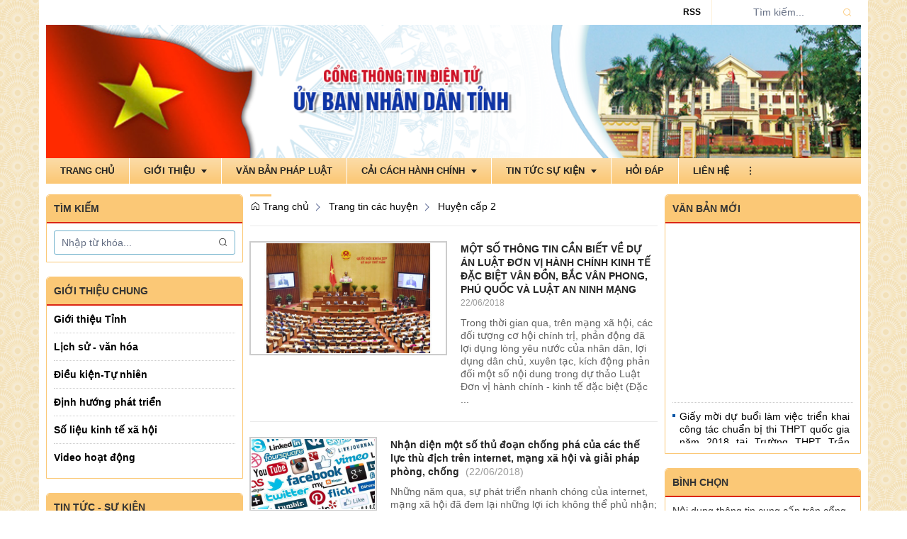

--- FILE ---
content_type: text/html; charset=UTF-8
request_url: https://templateubnd17.vhv.vn/trang-tin-cac-huyen/huyen-cap-2
body_size: 22993
content:
 
<!DOCTYPE html><html lang="vi"><head>
  
<title>Huyện cấp 2</title>
  
<meta name="viewport" content="width=device-width, initial-scale=1.0, user-scalable=no" />
  
  
<meta http-equiv="X-UA-Compatible" content="IE=edge">
<meta http-equiv="Content-Type" content="text/html; charset=utf-8"/>
  
<meta name="description" content="Huyện cấp 2"/>
<meta name="keywords" content="Huyện cấp 2"/>
<meta name="Author" content="Mẫu UBND 17" />
<meta name="copyright" content="Mẫu UBND 17" />
  
  
  
<meta property="fb:app_id" content="1396997063955601"/>
  
  
  
 
<meta property="og:type" content="article" />
<meta property="og:site_name" content="templateubnd17.vhv.vn" /> 
<meta property="og:url" content="https://templateubnd17.vhv.vn/trang-tin-cac-huyen/huyen-cap-2"/> 
<link rel="canonical" href="https://templateubnd17.vhv.vn/trang-tin-cac-huyen/huyen-cap-2" />
<meta property="og:image" content="https://templateubnd17.vhv.vn/"/><link rel="image_src" href="https://templateubnd17.vhv.vn/"/>
<meta property="og:title" content="Huyện cấp 2"/><meta content="news" itemprop="genre" name="medium"/>
<meta content="vi-VN" itemprop="inLanguage"/><meta property="article:published_time"  itemprop="datePublished" content="2018-06-21T10:01:21+0700" /><meta itemprop="dateCreated" content="2018-06-21T10:01:21+0700" /><meta name="resource-type" content="Document" />
<meta name="distribution" content="Global" />
<meta name="revisit-after" content="7 days" />
<meta property="og:locale" content="vi_VN" /><link rel="schema.DC" href="https://purl.org/dc/elements/1.1/" />
<meta name="DC.Title" content="Huyện cấp 2" />
<meta name="DC.Identifier" content="https://templateubnd17.vhv.vn/trang-tin-cac-huyen/huyen-cap-2" />
<meta name="DC.Description" content="Huyện cấp 2" />
<meta name="DC.Date" content="2018-06-21+0710:01:21" />
<meta name="DC.Publisher" content="Mẫu UBND 17" /><meta name="DC.Creator" content="" />
                <meta name="DC.language" scheme="ISO639-1" content="vi" />
<meta property="og:description" content="Huyện cấp 2"/> 
  
  
  
<link href="/Common/images/favicon.ico" rel="shortcut icon" type="image/x-icon" />
  
<link rel="preload" href="/css/1.522203980/20825/2582/style.css?203980" as="style">
<link type="text/css" rel="stylesheet" href="/css/1.522203980/20825/2582/style.css?203980"/>
  
<link rel="preload" as="script" href="/publish/js/lib2-1.522.min.js?203980">
<!-- <link rel="stylesheet" type="text/css" href="/3rdparty/font-awesome-5.13.1/css/all.min.css"/> -->
<link href="/3rdparty/vhv-font/vhv.css?1.522" rel="stylesheet" type="text/css">
<link type="text/css" rel="stylesheet" href="/Common/css/newUI.css"/>
  
  
  
  
</head><body  style="padding:0px;margin:0px;" >
  
  
  
  
<style>
input[type="password"]::-ms-reveal{
display: none;
}
body #loader{
top:50% !important;
left: 50% !important;
transform: translate(-50%, -50%);
}
</style>
 
<div class="region-top"><div id="module4" class="ModuleWrapper" ><div class="menu-header"><div class="columns-widget columns3-9 container">
  <div class="row"> <div class="col-right pull-right col-xs-12 col-md-9 col-sm-8">    <div id="module5" class="ModuleWrapper" moduleRootId="1628923" ><aside id="categories5" class="category-child-sites-type3">   <div class="li-search">
 <a href="javascript:void(0);" id="open-search" class="show-in-mobile" title="Tìm kiếm"> <i class="vi vi-search" ></i> </a> <form id="form5" class="sear-form" method="post"> <input name="page" value="search" type="hidden" /> <div> <div class="input-inner">     <input class="form-control" name="keyword5" placeholder="Tìm kiếm..." value=""/> <button class="btn btn-submit show-in-pc" type="submit"><i class="vi vi-search"></i></button> <a id="open-search" class="cancel show-in-mobile"><i class="vi vi-x-small" ></i></a> </div> </div> <input type="hidden" name="site" value="20825" /> <input type="hidden" name="securityToken" value="b129fcb224f77ca489b07daaec3fd8a700e25dd9ba63c2d1b267e6d2d41b91c1"><input type="hidden" name="submitFormId" value="5"><input type="hidden" name="moduleId" value="5"></form> </div>   <div class="fluid-nav">
   <ul id="fluid-nav-positive5" class="fluid-nav-positive nav" role="tablist">
    <li class="item" role="presentation" data-id=""> <a class="rss" href="https://templateubnd17.vhv.vn/page/sitemap"> RSS</a></li> </ul>   <div class="fluid-nav-backup"> <a id="fluid-nav-toggle5" class="fluid-nav-toggle dropdown-toggle" data-toggle="dropdown" href="javascript: void(0)"><i class="vi vi-dots-vertical" ></i></a> <ul id="fluid-nav-negative5" class="fluid-nav-negative dropdown-menu2 dropdown-menu-right" role="menu" style="display: none;"> </ul> </div> </div></aside><style> /**/
 .category-child-sites-type3 .sear-form .form-control { padding-left: 33px; }
 #categories5 .audio-search-btn{ position: absolute; top: 1px; height: 32px; width: 32px; left: 1px; }
 /**/
 .category-child-sites-type3 .open2 >ul{ display: block; }
 .menu-header-Cate3 .col-left{ width: 130px !important; }
 .menu-header-Cate3 .col-right{ width: calc(100% - 130px) !important; }
</style></div>   </div>      <div class="col-left col-xs-12 col-md-3 col-sm-4">  <div id="module6" class="ModuleWrapper" ></div>   </div>    </div></div></div><style>/**/
</style>
</div><div id="module7" class="ModuleWrapper" ><div class="tab-banner-header"><div id="column1-7" class="column1 container">
  <div class="foverlay"></div>  <div class="columns-widget row">  <div class="col-md-12 col-xs-12 col-sm-12"><div id="module8" class="ModuleWrapper" ><div class="header-default header-default-type3 clearfix">
<div class="">
<div class="header-wrapper">
  
<div class="logo section-logo clearfix">
  
  
</div>
<div class="banner" style="">
  
  
<a href="https://templateubnd17.vhv.vn/" title="Trang chủ"><img class="full-width" src="/upload/20803/20180614/UBND_Tinh.png" alt="Banner" /></a>
  
</div>
<div class="header-text">
<div class="form-inline">
  
  
  
</div>
</div>
  
</div>
</div>
</div>
<style>
.header-default-type3{
overflow: hidden;
position: relative;
padding: 0;
}
.header-default-type3 .header-text{
margin: 0;
}
  
  
#module8 .logo-text{
font-size:8px;
}
  
  
  
  
.header-default-type3 .header-wrapper{
overflow: hidden;
background: url('/upload/20803/20180614/UBND_Tinh.png') top left no-repeat;
background-size: cover;
}
  
.header-default-type3 .container{
position: relative;
}
.header-default-type3 .login-home >ul>li>a{
padding: 0 5px;
}
.header-default-type3 .dropdown-menu.dropdown-menu-right>li>a {
padding: 0;
padding-left: 15px;
line-height: 25px;
}
.header-default-type3 .menu-section{
z-index: 1;
line-height: 30px;
position: relative;
}
.header-default-type3 .logo {
float: none;
}
  
.edu-info-header
  
.header-default-type3 .menu-section .pull-left .flag{
float:left;
margin-right: 10px;
}
  
  
.header-default-type3 .member{
position: absolute;
right: 15px;
color: white;
}
  
  
.header-default-type3 .search-header {
position: absolute;
right: 10px;
top: 50%;
}
.header-default-type3 img.logo{
max-height: 110px;
padding-right: 10px;
}
.header-default-type3 .banner{
}
.header-default-type3 .section-logo .header-logo{
display: inline-block;
float: left;
}
@media(min-width: 768px){
.header-default-type3 .section-logo .header-title{
display: inline-block;
}
}
.header-default-type3 .dropdown-toggle {
margin: 0 5px;
}
  
  
.open>.dropdown-menu {
display: block !important;
}
</style>
</div><div id="module9" class="ModuleWrapper" ><nav id="menu9" class="navigation-menu-type-20">
<div class="navbar navbar-default" style="margin-bottom:0">
<div class="container-fluid">
<div class="navbar-header">
<div class="two mobile-two columns show-for-small">
<a href="javascript:void(0)" id="mobile-toggle"><i class="vi vi-bars"></i></a>
</div>
  
</div>
<div class="collapse navbar-collapse fluid-nav" id="bs-navbar-collapse-1">
<div class="intestine-collapse">
  
  
<ul id="fluid-nav-positive9" role="tablist" class="nav navbar-nav fluid-nav-positive">
  
<li  role="presentation" class="item home-page li-home" data-id="1628923">
<a href="/" title="Trang chủ">
  
<span class="title">Trang chủ</span>
  
</a>
  
</li>
  
<li  role="presentation" class="item dropdown" data-id="1628924">
<a href="/gioi-thieu" title="Giới thiệu">
  
<span class="title">Giới thiệu</span>
  
<span class="caret" style="margin-left:5px;"></span>
  
</a>
  
<ul  class=" dropdown-menu">
  
<li  role="presentation" class="item dropdown" data-id="1628925">
<a href="/gioi-thieu/gioi-thieu-chung" title="Giới thiệu chung">
  
<span class="title">Giới thiệu chung</span>
  
<span class="caret" style="margin-left:5px;"></span>
  
</a>
  
<ul  class=" dropdown-menu">
  
<li  role="presentation" class="item" data-id="1628926">
<a href="/gioi-thieu/gioi-thieu-chung/gioi-thieu-tinh" title="Giới thiệu Tỉnh">
  
<span class="title">Giới thiệu Tỉnh</span>
  
</a>
  
</li>
  
<li  role="presentation" class="item" data-id="1628927">
<a href="/gioi-thieu/gioi-thieu-chung/lich-su-van-hoa" title="Lịch sử - văn hóa">
  
<span class="title">Lịch sử - văn hóa</span>
  
</a>
  
</li>
  
<li  role="presentation" class="item" data-id="1628928">
<a href="/gioi-thieu/gioi-thieu-chung/dieu-kien-tu-nhien" title="Điều kiện-Tự nhiên">
  
<span class="title">Điều kiện-Tự nhiên</span>
  
</a>
  
</li>
  
<li  role="presentation" class="item" data-id="1628929">
<a href="/gioi-thieu/gioi-thieu-chung/dinh-huong-phat-trien" title="Định hướng phát triển">
  
<span class="title">Định hướng phát triển</span>
  
</a>
  
</li>
  
<li  role="presentation" class="item" data-id="1628930">
<a href="/gioi-thieu/gioi-thieu-chung/so-lieu-kinh-te-xa-hoi" title="Số liệu kinh tế xã hội">
  
<span class="title">Số liệu kinh tế xã hội</span>
  
</a>
  
</li>
  
<li  role="presentation" class="item" data-id="1628931">
<a href="/gioi-thieu/gioi-thieu-chung/video-hoat-dong" title="Video hoạt động">
  
<span class="title">Video hoạt động</span>
  
</a>
  
</li>
  
</ul>
  
</li>
  
<li  role="presentation" class="item dropdown" data-id="1628932">
<a href="/gioi-thieu/tinh-uy-hdnd-ubnd" title="Tỉnh ủy - HĐND &amp; UBND">
  
<span class="title">Tỉnh ủy - HĐND &amp; UBND</span>
  
<span class="caret" style="margin-left:5px;"></span>
  
</a>
  
<ul  class=" dropdown-menu">
  
<li  role="presentation" class="item" data-id="1628933">
<a href="/gioi-thieu/tinh-uy-hdnd-ubnd/chu-c-nang-nhie-m-vu-" title="Chức năng nhiệm vụ">
  
<span class="title">Chức năng nhiệm vụ</span>
  
</a>
  
</li>
  
<li  role="presentation" class="item" data-id="1628934">
<a href="/gioi-thieu/tinh-uy-hdnd-ubnd/co-ca-u-to-chu-c" title="Cơ cấu tổ chức">
  
<span class="title">Cơ cấu tổ chức</span>
  
</a>
  
</li>
  
<li  role="presentation" class="item" data-id="1628935">
<a href="/gioi-thieu/tinh-uy-hdnd-ubnd/danh-sa-ch-ca-n-bo-" title="Danh sách cán bộ">
  
<span class="title">Danh sách cán bộ</span>
  
</a>
  
</li>
  
<li  role="presentation" class="item" data-id="1628936">
<a href="/gioi-thieu/tinh-uy-hdnd-ubnd/hinh-anh-hoat-dong" title="Hình ảnh hoạt động">
  
<span class="title">Hình ảnh hoạt động</span>
  
</a>
  
</li>
  
<li  role="presentation" class="item" data-id="1628937">
<a href="/gioi-thieu/tinh-uy-hdnd-ubnd/quy-che-lam-viec" title="Quy chế làm việc">
  
<span class="title">Quy chế làm việc</span>
  
</a>
  
</li>
  
</ul>
  
</li>
  
<li  role="presentation" class="item dropdown" data-id="1628938">
<a href="/gioi-thieu/di-tich-thang-canh" title="Di tích - Thắng cảnh">
  
<span class="title">Di tích - Thắng cảnh</span>
  
<span class="caret" style="margin-left:5px;"></span>
  
</a>
  
<ul  class=" dropdown-menu">
  
<li  role="presentation" class="item" data-id="1628939">
<a href="/gioi-thieu/di-tich-thang-canh/di-tich-lich-su" title="Di tích lịch sử">
  
<span class="title">Di tích lịch sử</span>
  
</a>
  
</li>
  
<li  role="presentation" class="item" data-id="1628940">
<a href="/gioi-thieu/di-tich-thang-canh/danh-lam-thang-canh" title="Danh lam, thắng cảnh">
  
<span class="title">Danh lam, thắng cảnh</span>
  
</a>
  
</li>
  
</ul>
  
</li>
  
<li  role="presentation" class="item dropdown" data-id="1628941">
<a href="/gioi-thieu/to-chuc-bo-may?categoryId=1628941" title="Tổ chức bộ máy">
  
<span class="title">Tổ chức bộ máy</span>
  
<span class="caret" style="margin-left:5px;"></span>
  
</a>
  
<ul  class=" dropdown-menu">
  
<li  role="presentation" class="item" data-id="1628942">
<a href="/gioi-thieu/to-chuc-bo-may/so-do-bo-may-to-chuc" title="Sơ đồ bộ máy tổ chức">
  
<span class="title">Sơ đồ bộ máy tổ chức</span>
  
</a>
  
</li>
  
<li  role="presentation" class="item" data-id="1628943">
<a href="/gioi-thieu/to-chuc-bo-may/thong-tin-lanh-dao-cua-don-vi" title="Thông tin lãnh đạo của đơn vị">
  
<span class="title">Thông tin lãnh đạo của đơn vị</span>
  
</a>
  
</li>
  
</ul>
  
</li>
  
<li  role="presentation" class="item dropdown" data-id="1628944">
<a href="/gioi-thieu/cac-don-vi" title="Các đơn vị">
  
<span class="title">Các đơn vị</span>
  
<span class="caret" style="margin-left:5px;"></span>
  
</a>
  
<ul  class=" dropdown-menu">
  
<li  role="presentation" class="item" data-id="1628945">
<a href="/gioi-thieu/cac-don-vi/cac-ban-xay-dung-dang" title="Các ban xây dựng đảng">
  
<span class="title">Các ban xây dựng đảng</span>
  
</a>
  
</li>
  
<li  role="presentation" class="item" data-id="1628946">
<a href="/gioi-thieu/cac-don-vi/mttq-cac-doan-the-chinh-tri" title="MTTQ – các đoàn thể chính trị">
  
<span class="title">MTTQ – các đoàn thể chính trị</span>
  
</a>
  
</li>
  
<li  role="presentation" class="item" data-id="1628947">
<a href="/gioi-thieu/cac-don-vi/phong-ban-chuyen-mon-thuoc-ubnd-quan" title="Phòng, ban chuyên môn thuộc UBND quận">
  
<span class="title">Phòng, ban chuyên môn thuộc UBND quận</span>
  
</a>
  
</li>
  
<li  role="presentation" class="item" data-id="1628948">
<a href="/gioi-thieu/cac-don-vi/khoi-noi-chinh" title="Khối nội chính">
  
<span class="title">Khối nội chính</span>
  
</a>
  
</li>
  
<li  role="presentation" class="item" data-id="1628949">
<a href="/gioi-thieu/cac-don-vi/cac-don-vi-hiep-quan" title="Các đơn vị hiệp quản">
  
<span class="title">Các đơn vị hiệp quản</span>
  
</a>
  
</li>
  
<li  role="presentation" class="item" data-id="1628950">
<a href="/gioi-thieu/cac-don-vi/cac-phuong-thuoc-quan" title="Các phường thuộc Quận">
  
<span class="title">Các phường thuộc Quận</span>
  
</a>
  
</li>
  
</ul>
  
</li>
  
<li  role="presentation" class="item" data-id="1628951">
<a href="/gioi-thieu/ban-do-hanh-chinh" title="Bản đồ hành chính">
  
<span class="title">Bản đồ hành chính</span>
  
</a>
  
</li>
  
</ul>
  
</li>
  
<li  role="presentation" class="item" data-id="1628952">
<a href="/van-ban-phap-luat" title="Văn bản pháp luật">
  
<span class="title">Văn bản pháp luật</span>
  
</a>
  
</li>
  
<li  role="presentation" class="item dropdown" data-id="1628953">
<a href="/cai-cach-hanh-chinh" title="Cải cách hành chính">
  
<span class="title">Cải cách hành chính</span>
  
<span class="caret" style="margin-left:5px;"></span>
  
</a>
  
<ul  class=" dropdown-menu">
  
<li  role="presentation" class="item" data-id="1628954">
<a href="/cai-cach-hanh-chinh/thong-tin-duong-day-nong" title="Thông tin đường dây nóng">
  
<span class="title">Thông tin đường dây nóng</span>
  
</a>
  
</li>
  
<li  role="presentation" class="item" data-id="1628955">
<a href="/cai-cach-hanh-chinh/huong-dan-thu-tuc-hanh-chinh" title="Hướng dẫn thủ tục hành chính">
  
<span class="title">Hướng dẫn thủ tục hành chính</span>
  
</a>
  
</li>
  
<li  role="presentation" class="item" data-id="1628956">
<a href="/cai-cach-hanh-chinh/tra-cuu-kq-giai-quyet-tthc" title="Tra cứu KQ giải quyết TTHC">
  
<span class="title">Tra cứu KQ giải quyết TTHC</span>
  
</a>
  
</li>
  
<li  role="presentation" class="item" data-id="1628957">
<a href="https://egov.hanoi.gov.vn/" title="Dịch vụ công trực tuyến">
  
<span class="title">Dịch vụ công trực tuyến</span>
  
</a>
  
</li>
  
</ul>
  
</li>
  
<li  role="presentation" class="item dropdown" data-id="1628958">
<a href="/tin-tuc-su-kien" title="Tin tức sự kiện">
  
<span class="title">Tin tức sự kiện</span>
  
<span class="caret" style="margin-left:5px;"></span>
  
</a>
  
<ul  class=" dropdown-menu">
  
<li  role="presentation" class="item" data-id="1628959">
<a href="/tin-tuc-su-kien/thoi-su-trong-ngay" title="Thời sự trong ngày">
  
<span class="title">Thời sự trong ngày</span>
  
</a>
  
</li>
  
<li  role="presentation" class="item" data-id="1628960">
<a href="/tin-tuc-su-kien/chinh-tri" title="Chính trị">
  
<span class="title">Chính trị</span>
  
</a>
  
</li>
  
<li  role="presentation" class="item" data-id="1628961">
<a href="/tin-tuc-su-kien/kinh-te" title="Kinh tế">
  
<span class="title">Kinh tế</span>
  
</a>
  
</li>
  
<li  role="presentation" class="item" data-id="1628962">
<a href="/tin-tuc-su-kien/van-hoa-xa-hoi" title="Văn hóa - Xã hội">
  
<span class="title">Văn hóa - Xã hội</span>
  
</a>
  
</li>
  
<li  role="presentation" class="item" data-id="1628963">
<a href="/tin-tuc-su-kien/quoc-phong-an-ninh" title="Quốc phòng - An ninh">
  
<span class="title">Quốc phòng - An ninh</span>
  
</a>
  
</li>
  
<li  role="presentation" class="item" data-id="1628964">
<a href="/tin-tuc-su-kien/thong-tin-du-lich" title="Thông tin du lịch">
  
<span class="title">Thông tin du lịch</span>
  
</a>
  
</li>
  
<li  role="presentation" class="item" data-id="1628965">
<a href="/tin-tuc-su-kien/thu-hut-dau-tu" title="Thu hút đầu tư">
  
<span class="title">Thu hút đầu tư</span>
  
</a>
  
</li>
  
<li  role="presentation" class="item" data-id="1628966">
<a href="/tin-tuc-su-kien/the-gioi" title="Thế giới">
  
<span class="title">Thế giới</span>
  
</a>
  
</li>
  
<li  role="presentation" class="item" data-id="1628967">
<a href="/tin-tuc-su-kien/dai-hoi-dang-cac-cap" title="Đại hội đảng các cấp">
  
<span class="title">Đại hội đảng các cấp</span>
  
</a>
  
</li>
  
</ul>
  
</li>
  
<li  role="presentation" class="item" data-id="1628968">
<a href="/hoi-dap" title="Hỏi đáp">
  
<span class="title">Hỏi đáp</span>
  
</a>
  
</li>
  
<li  role="presentation" class="item" data-id="1628969">
<a href="/lien-he" title="Liên hệ">
  
<span class="title">Liên hệ</span>
  
</a>
  
</li>
  
</ul>
  
<div class="fluid-nav-backup nav-backup">
<a id="fluid-nav-toggle9" class="fluid-nav-toggle dropdown-toggle" data-toggle="dropdown" href="javascript: void(0)"><i class="vi vi-dots-vertical" aria-hidden="true"></i></a>
<ul id="fluid-nav-negative9" 
class="fluid-nav-negative dropdown-menu2 dropdown-menu-right" 
role="menu" style="display: none;">
</ul>
</div>
</div>
</div>
</div>
</div>
  
</nav>
<div id="mobile-nav9" class="mobile-menu-main mobile-show">
<a href="javascript:void(0)" class="btn-nav-mobile-close"><i class="vi vi-clock-rewind"></i></a>
<div class="searchBox">
<form id="form9" name="search_box" action="/" id="search_box">
<input type="hidden" value="productList" name="page">
<input type="hidden" value="UTF-8" name="ie">
<div class="input-group">
<input name="keyword" id="searchTextBox" value="" class="form-control searchTextBox" placeholder="Từ khóa">
<span class="input-group-btn">
<button class="btn btn-warning btn-submit" type="submit"><i class="vi vi-search"></i></button>
</span>
</div><!-- /input-group -->
<input type="hidden" name="securityToken" value="b129fcb224f77ca489b07daaec3fd8a700e25dd9ba63c2d1b267e6d2d41b91c1"><input type="hidden" name="submitFormId" value="9"><input type="hidden" name="moduleId" value="9"></form>
</div>
<div class="dd-menuwrapper">
  
<ul class="dd-nav">
  
<li class="dd-item" data-id="1628923">
<div class="dd-title clearfix">
<a href="/" title="Trang chủ">Trang chủ</a>
  
</div>
  
</li>
  
<li class="dd-item" data-id="1628924">
<div class="dd-title clearfix">
<a href="/gioi-thieu" title="Giới thiệu">Giới thiệu</a>
 <a class="drowdown-icon" href="javascript:;"><i class="fa fa-chevron-down"></i></a> 
</div>
  
<ul class="dd-nav">
  
<li class="dd-item" data-id="1628925">
<div class="dd-title clearfix">
<a href="/gioi-thieu/gioi-thieu-chung" title="Giới thiệu chung">Giới thiệu chung</a>
 <a class="drowdown-icon" href="javascript:;"><i class="fa fa-chevron-down"></i></a> 
</div>
  
<ul class="dd-nav">
  
<li class="dd-item" data-id="1628926">
<div class="dd-title clearfix">
<a href="/gioi-thieu/gioi-thieu-chung/gioi-thieu-tinh" title="Giới thiệu Tỉnh">Giới thiệu Tỉnh</a>
  
</div>
  
</li>
  
<li class="dd-item" data-id="1628927">
<div class="dd-title clearfix">
<a href="/gioi-thieu/gioi-thieu-chung/lich-su-van-hoa" title="Lịch sử - văn hóa">Lịch sử - văn hóa</a>
  
</div>
  
</li>
  
<li class="dd-item" data-id="1628928">
<div class="dd-title clearfix">
<a href="/gioi-thieu/gioi-thieu-chung/dieu-kien-tu-nhien" title="Điều kiện-Tự nhiên">Điều kiện-Tự nhiên</a>
  
</div>
  
</li>
  
<li class="dd-item" data-id="1628929">
<div class="dd-title clearfix">
<a href="/gioi-thieu/gioi-thieu-chung/dinh-huong-phat-trien" title="Định hướng phát triển">Định hướng phát triển</a>
  
</div>
  
</li>
  
<li class="dd-item" data-id="1628930">
<div class="dd-title clearfix">
<a href="/gioi-thieu/gioi-thieu-chung/so-lieu-kinh-te-xa-hoi" title="Số liệu kinh tế xã hội">Số liệu kinh tế xã hội</a>
  
</div>
  
</li>
  
<li class="dd-item" data-id="1628931">
<div class="dd-title clearfix">
<a href="/gioi-thieu/gioi-thieu-chung/video-hoat-dong" title="Video hoạt động">Video hoạt động</a>
  
</div>
  
</li>
  
</ul>
  
</li>
  
<li class="dd-item" data-id="1628932">
<div class="dd-title clearfix">
<a href="/gioi-thieu/tinh-uy-hdnd-ubnd" title="Tỉnh ủy - HĐND &amp; UBND">Tỉnh ủy - HĐND &amp; UBND</a>
 <a class="drowdown-icon" href="javascript:;"><i class="fa fa-chevron-down"></i></a> 
</div>
  
<ul class="dd-nav">
  
<li class="dd-item" data-id="1628933">
<div class="dd-title clearfix">
<a href="/gioi-thieu/tinh-uy-hdnd-ubnd/chu-c-nang-nhie-m-vu-" title="Chức năng nhiệm vụ">Chức năng nhiệm vụ</a>
  
</div>
  
</li>
  
<li class="dd-item" data-id="1628934">
<div class="dd-title clearfix">
<a href="/gioi-thieu/tinh-uy-hdnd-ubnd/co-ca-u-to-chu-c" title="Cơ cấu tổ chức">Cơ cấu tổ chức</a>
  
</div>
  
</li>
  
<li class="dd-item" data-id="1628935">
<div class="dd-title clearfix">
<a href="/gioi-thieu/tinh-uy-hdnd-ubnd/danh-sa-ch-ca-n-bo-" title="Danh sách cán bộ">Danh sách cán bộ</a>
  
</div>
  
</li>
  
<li class="dd-item" data-id="1628936">
<div class="dd-title clearfix">
<a href="/gioi-thieu/tinh-uy-hdnd-ubnd/hinh-anh-hoat-dong" title="Hình ảnh hoạt động">Hình ảnh hoạt động</a>
  
</div>
  
</li>
  
<li class="dd-item" data-id="1628937">
<div class="dd-title clearfix">
<a href="/gioi-thieu/tinh-uy-hdnd-ubnd/quy-che-lam-viec" title="Quy chế làm việc">Quy chế làm việc</a>
  
</div>
  
</li>
  
</ul>
  
</li>
  
<li class="dd-item" data-id="1628938">
<div class="dd-title clearfix">
<a href="/gioi-thieu/di-tich-thang-canh" title="Di tích - Thắng cảnh">Di tích - Thắng cảnh</a>
 <a class="drowdown-icon" href="javascript:;"><i class="fa fa-chevron-down"></i></a> 
</div>
  
<ul class="dd-nav">
  
<li class="dd-item" data-id="1628939">
<div class="dd-title clearfix">
<a href="/gioi-thieu/di-tich-thang-canh/di-tich-lich-su" title="Di tích lịch sử">Di tích lịch sử</a>
  
</div>
  
</li>
  
<li class="dd-item" data-id="1628940">
<div class="dd-title clearfix">
<a href="/gioi-thieu/di-tich-thang-canh/danh-lam-thang-canh" title="Danh lam, thắng cảnh">Danh lam, thắng cảnh</a>
  
</div>
  
</li>
  
</ul>
  
</li>
  
<li class="dd-item" data-id="1628941">
<div class="dd-title clearfix">
<a href="/gioi-thieu/to-chuc-bo-may?categoryId=1628941" title="Tổ chức bộ máy">Tổ chức bộ máy</a>
 <a class="drowdown-icon" href="javascript:;"><i class="fa fa-chevron-down"></i></a> 
</div>
  
<ul class="dd-nav">
  
<li class="dd-item" data-id="1628942">
<div class="dd-title clearfix">
<a href="/gioi-thieu/to-chuc-bo-may/so-do-bo-may-to-chuc" title="Sơ đồ bộ máy tổ chức">Sơ đồ bộ máy tổ chức</a>
  
</div>
  
</li>
  
<li class="dd-item" data-id="1628943">
<div class="dd-title clearfix">
<a href="/gioi-thieu/to-chuc-bo-may/thong-tin-lanh-dao-cua-don-vi" title="Thông tin lãnh đạo của đơn vị">Thông tin lãnh đạo của đơn vị</a>
  
</div>
  
</li>
  
</ul>
  
</li>
  
<li class="dd-item" data-id="1628944">
<div class="dd-title clearfix">
<a href="/gioi-thieu/cac-don-vi" title="Các đơn vị">Các đơn vị</a>
 <a class="drowdown-icon" href="javascript:;"><i class="fa fa-chevron-down"></i></a> 
</div>
  
<ul class="dd-nav">
  
<li class="dd-item" data-id="1628945">
<div class="dd-title clearfix">
<a href="/gioi-thieu/cac-don-vi/cac-ban-xay-dung-dang" title="Các ban xây dựng đảng">Các ban xây dựng đảng</a>
  
</div>
  
</li>
  
<li class="dd-item" data-id="1628946">
<div class="dd-title clearfix">
<a href="/gioi-thieu/cac-don-vi/mttq-cac-doan-the-chinh-tri" title="MTTQ – các đoàn thể chính trị">MTTQ – các đoàn thể chính trị</a>
  
</div>
  
</li>
  
<li class="dd-item" data-id="1628947">
<div class="dd-title clearfix">
<a href="/gioi-thieu/cac-don-vi/phong-ban-chuyen-mon-thuoc-ubnd-quan" title="Phòng, ban chuyên môn thuộc UBND quận">Phòng, ban chuyên môn thuộc UBND quận</a>
  
</div>
  
</li>
  
<li class="dd-item" data-id="1628948">
<div class="dd-title clearfix">
<a href="/gioi-thieu/cac-don-vi/khoi-noi-chinh" title="Khối nội chính">Khối nội chính</a>
  
</div>
  
</li>
  
<li class="dd-item" data-id="1628949">
<div class="dd-title clearfix">
<a href="/gioi-thieu/cac-don-vi/cac-don-vi-hiep-quan" title="Các đơn vị hiệp quản">Các đơn vị hiệp quản</a>
  
</div>
  
</li>
  
<li class="dd-item" data-id="1628950">
<div class="dd-title clearfix">
<a href="/gioi-thieu/cac-don-vi/cac-phuong-thuoc-quan" title="Các phường thuộc Quận">Các phường thuộc Quận</a>
  
</div>
  
</li>
  
</ul>
  
</li>
  
<li class="dd-item" data-id="1628951">
<div class="dd-title clearfix">
<a href="/gioi-thieu/ban-do-hanh-chinh" title="Bản đồ hành chính">Bản đồ hành chính</a>
  
</div>
  
</li>
  
</ul>
  
</li>
  
<li class="dd-item" data-id="1628952">
<div class="dd-title clearfix">
<a href="/van-ban-phap-luat" title="Văn bản pháp luật">Văn bản pháp luật</a>
  
</div>
  
</li>
  
<li class="dd-item" data-id="1628953">
<div class="dd-title clearfix">
<a href="/cai-cach-hanh-chinh" title="Cải cách hành chính">Cải cách hành chính</a>
 <a class="drowdown-icon" href="javascript:;"><i class="fa fa-chevron-down"></i></a> 
</div>
  
<ul class="dd-nav">
  
<li class="dd-item" data-id="1628954">
<div class="dd-title clearfix">
<a href="/cai-cach-hanh-chinh/thong-tin-duong-day-nong" title="Thông tin đường dây nóng">Thông tin đường dây nóng</a>
  
</div>
  
</li>
  
<li class="dd-item" data-id="1628955">
<div class="dd-title clearfix">
<a href="/cai-cach-hanh-chinh/huong-dan-thu-tuc-hanh-chinh" title="Hướng dẫn thủ tục hành chính">Hướng dẫn thủ tục hành chính</a>
  
</div>
  
</li>
  
<li class="dd-item" data-id="1628956">
<div class="dd-title clearfix">
<a href="/cai-cach-hanh-chinh/tra-cuu-kq-giai-quyet-tthc" title="Tra cứu KQ giải quyết TTHC">Tra cứu KQ giải quyết TTHC</a>
  
</div>
  
</li>
  
<li class="dd-item" data-id="1628957">
<div class="dd-title clearfix">
<a href="https://egov.hanoi.gov.vn/" title="Dịch vụ công trực tuyến">Dịch vụ công trực tuyến</a>
  
</div>
  
</li>
  
</ul>
  
</li>
  
<li class="dd-item" data-id="1628958">
<div class="dd-title clearfix">
<a href="/tin-tuc-su-kien" title="Tin tức sự kiện">Tin tức sự kiện</a>
 <a class="drowdown-icon" href="javascript:;"><i class="fa fa-chevron-down"></i></a> 
</div>
  
<ul class="dd-nav">
  
<li class="dd-item" data-id="1628959">
<div class="dd-title clearfix">
<a href="/tin-tuc-su-kien/thoi-su-trong-ngay" title="Thời sự trong ngày">Thời sự trong ngày</a>
  
</div>
  
</li>
  
<li class="dd-item" data-id="1628960">
<div class="dd-title clearfix">
<a href="/tin-tuc-su-kien/chinh-tri" title="Chính trị">Chính trị</a>
  
</div>
  
</li>
  
<li class="dd-item" data-id="1628961">
<div class="dd-title clearfix">
<a href="/tin-tuc-su-kien/kinh-te" title="Kinh tế">Kinh tế</a>
  
</div>
  
</li>
  
<li class="dd-item" data-id="1628962">
<div class="dd-title clearfix">
<a href="/tin-tuc-su-kien/van-hoa-xa-hoi" title="Văn hóa - Xã hội">Văn hóa - Xã hội</a>
  
</div>
  
</li>
  
<li class="dd-item" data-id="1628963">
<div class="dd-title clearfix">
<a href="/tin-tuc-su-kien/quoc-phong-an-ninh" title="Quốc phòng - An ninh">Quốc phòng - An ninh</a>
  
</div>
  
</li>
  
<li class="dd-item" data-id="1628964">
<div class="dd-title clearfix">
<a href="/tin-tuc-su-kien/thong-tin-du-lich" title="Thông tin du lịch">Thông tin du lịch</a>
  
</div>
  
</li>
  
<li class="dd-item" data-id="1628965">
<div class="dd-title clearfix">
<a href="/tin-tuc-su-kien/thu-hut-dau-tu" title="Thu hút đầu tư">Thu hút đầu tư</a>
  
</div>
  
</li>
  
<li class="dd-item" data-id="1628966">
<div class="dd-title clearfix">
<a href="/tin-tuc-su-kien/the-gioi" title="Thế giới">Thế giới</a>
  
</div>
  
</li>
  
<li class="dd-item" data-id="1628967">
<div class="dd-title clearfix">
<a href="/tin-tuc-su-kien/dai-hoi-dang-cac-cap" title="Đại hội đảng các cấp">Đại hội đảng các cấp</a>
  
</div>
  
</li>
  
</ul>
  
</li>
  
<li class="dd-item" data-id="1628968">
<div class="dd-title clearfix">
<a href="/hoi-dap" title="Hỏi đáp">Hỏi đáp</a>
  
</div>
  
</li>
  
<li class="dd-item" data-id="1628969">
<div class="dd-title clearfix">
<a href="/lien-he" title="Liên hệ">Liên hệ</a>
  
</div>
  
</li>
  
</ul>
  
</div>
<a class="btn-close-bottom" href="javascript:;" title="Đóng" class="mnRight-close"><i class="vi vi-clock-rewind"></i> Đóng</a>
</div>

<style>
.navigation-menu-type-20 .navbar-default .navbar-nav li:hover>ul {
display: block;
}
.navigation-menu-type-20 .navbar-default .navbar-nav>li>ul>li>ul {
position: absolute;
top: 0;
left: 100%;
}
</style></div></div>  </div></div></div><style>/**/
</style>
</div><div id="module10" class="ModuleWrapper" ><div id="column1-10" class="column1 container">
  <div class="foverlay"></div>  <div class="columns-widget row">  <div class="col-md-12 col-xs-12 col-sm-12"><div id="module11" class="ModuleWrapper" ><div class="widget-space" style="height:15px;" class="clearfix"></div>
</div></div>  </div></div><style>/**/
</style>
</div></div><div class="region-full-content"></div><div id="whole-page">    <div id="page-header"></div> <div id="page-content"><div id="module12" class="ModuleWrapper" ><div class="tab-center-home"> 
<div class="columns-widget columns3-6-3 container">
<div class="row">
<div class="col-left col-xs-12 col-md-3 col-sm-3 hidden-xs"><div class="panel panel-default frame564175037f8b9a474e8b4567 frameOptionabc51178d5 frame-chung" id="frameBoundB5b2b2253976d01"><div class="panel-heading"><div class="panel-title">Tìm Kiếm</div></div><div class="panel-body"><div id="module14" class="ModuleWrapper" ><div class="search-type-2">
<div class="block-core-a5">
<form id="form14" class="search-form" method="post">
<div class="">
<div class="search-input-group">
<input type="text" fixedName="keyword14" placeholder="Nhập từ khóa..." />
</div>
</div>
<div class="submit">
<button type="submit"><i class="vi vi-search"></i></button>
</div>
<input type="hidden" name="securityToken" value="b129fcb224f77ca489b07daaec3fd8a700e25dd9ba63c2d1b267e6d2d41b91c1"><input type="hidden" name="submitFormId" value="14"><input type="hidden" name="moduleId" value="14"></form>
</div>
  
</div>

<style>
.search-type-2 .search-input-group input{
width: 100%;
padding: 7px 30px 7px 10px;
border-radius: 3px;
border: #70b1cc 1px solid;
background: #fff;
}
.search-type-2 > .block-core-a3 {
  
}
.search-type-2 .search-title {
  
  
  
  
}
.search-type-2 .search-form{
position:relative;
}
.search-type-2 .submit{
position: absolute;
top: 2px;
right: 4px;
}
.search-type-2 .submit button{
line-height:28px;
background: none;
outline:none;
border:none;
}
</style></div></div></div><div class="panel panel-default frame564175037f8b9a474e8b4567 frameOptionabc51178d5 frame-chung" id="frameBoundB5b2b2253976d22"><div class="panel-heading"><div class="panel-title">Giới thiệu chung</div></div><div class="panel-body"><div id="module15" class="ModuleWrapper" moduleRootId="1628925" ><div class="category-type-1">
<div>
<div class="bound-list-item">
  
<ul class="navi-list" id="categories15">
  
<li class="item-block bold    " data-id="1628926" >
<a class="" title="Giới thiệu Tỉnh" href="/gioi-thieu/gioi-thieu-chung/gioi-thieu-tinh" data-id="1628926"><span>Giới thiệu Tỉnh</span></a>
  
</li>
  
<li class="item-block bold    " data-id="1628927" >
<a class="" title="Lịch sử - văn hóa" href="/gioi-thieu/gioi-thieu-chung/lich-su-van-hoa" data-id="1628927"><span>Lịch sử - văn hóa</span></a>
  
</li>
  
<li class="item-block bold    " data-id="1628928" >
<a class="" title="Điều kiện-Tự nhiên" href="/gioi-thieu/gioi-thieu-chung/dieu-kien-tu-nhien" data-id="1628928"><span>Điều kiện-Tự nhiên</span></a>
  
</li>
  
<li class="item-block bold    " data-id="1628929" >
<a class="" title="Định hướng phát triển" href="/gioi-thieu/gioi-thieu-chung/dinh-huong-phat-trien" data-id="1628929"><span>Định hướng phát triển</span></a>
  
</li>
  
<li class="item-block bold    " data-id="1628930" >
<a class="" title="Số liệu kinh tế xã hội" href="/gioi-thieu/gioi-thieu-chung/so-lieu-kinh-te-xa-hoi" data-id="1628930"><span>Số liệu kinh tế xã hội</span></a>
  
</li>
  
<li class="item-block bold  last-li last-child  " data-id="1628931" >
<a class="" title="Video hoạt động" href="/gioi-thieu/gioi-thieu-chung/video-hoat-dong" data-id="1628931"><span>Video hoạt động</span></a>
  
</li>
  
</ul>
  
  
</div>
</div>
</div>
  
</div></div></div><div class="panel panel-default frame564175037f8b9a474e8b4567 frameOptionabc51178d5 frame-chung" id="frameBoundB5b2b2253976d33"><div class="panel-heading"><div class="panel-title">Tin tức - Sự kiện</div></div><div class="panel-body"><div id="module16" class="ModuleWrapper" moduleRootId="1628958" ><div class="category-type-1">
<div>
<div class="bound-list-item">
  
<ul class="navi-list" id="categories16">
  
<li class="item-block bold    " data-id="1628959" >
<a class="" title="Thời sự trong ngày" href="/tin-tuc-su-kien/thoi-su-trong-ngay" data-id="1628959"><span>Thời sự trong ngày</span></a>
  
</li>
  
<li class="item-block bold    " data-id="1628960" >
<a class="" title="Chính trị" href="/tin-tuc-su-kien/chinh-tri" data-id="1628960"><span>Chính trị</span></a>
  
</li>
  
<li class="item-block bold    " data-id="1628961" >
<a class="" title="Kinh tế" href="/tin-tuc-su-kien/kinh-te" data-id="1628961"><span>Kinh tế</span></a>
  
</li>
  
<li class="item-block bold    " data-id="1628962" >
<a class="" title="Văn hóa - Xã hội" href="/tin-tuc-su-kien/van-hoa-xa-hoi" data-id="1628962"><span>Văn hóa - Xã hội</span></a>
  
</li>
  
<li class="item-block bold    " data-id="1628963" >
<a class="" title="Quốc phòng - An ninh" href="/tin-tuc-su-kien/quoc-phong-an-ninh" data-id="1628963"><span>Quốc phòng - An ninh</span></a>
  
</li>
  
<li class="item-block bold    " data-id="1628964" >
<a class="" title="Thông tin du lịch" href="/tin-tuc-su-kien/thong-tin-du-lich" data-id="1628964"><span>Thông tin du lịch</span></a>
  
</li>
  
<li class="item-block bold    " data-id="1628965" >
<a class="" title="Thu hút đầu tư" href="/tin-tuc-su-kien/thu-hut-dau-tu" data-id="1628965"><span>Thu hút đầu tư</span></a>
  
</li>
  
<li class="item-block bold    " data-id="1628966" >
<a class="" title="Thế giới" href="/tin-tuc-su-kien/the-gioi" data-id="1628966"><span>Thế giới</span></a>
  
</li>
  
<li class="item-block bold  last-li last-child  " data-id="1628967" >
<a class="" title="Đại hội đảng các cấp" href="/tin-tuc-su-kien/dai-hoi-dang-cac-cap" data-id="1628967"><span>Đại hội đảng các cấp</span></a>
  
</li>
  
</ul>
  
  
</div>
</div>
</div>
  
</div></div></div><div class="panel panel-default frame564175037f8b9a474e8b4567 frameOptionabc51178d5 frame-chung" id="frameBoundB5b2b2253976d44"><div class="panel-heading"><div class="panel-title">Thông thin hành chính công</div></div><div class="panel-body"><div id="module17" class="ModuleWrapper" moduleRootId="1629066" ><div class="category-type-1">
<div>
<div class="bound-list-item">
  
<ul class="navi-list" id="categories17">
  
<li class="item-block bold    " data-id="1629067" >
<a class="" title="Thủ Tục Hành Chính (DVC Trực tuyến)" href="/thong-tin-hanh-chinh-cong/thu-tuc-hanh-chinh-dvc-truc-tuyen-" data-id="1629067"><span>Thủ Tục Hành Chính (DVC Trực tuyến)</span></a>
  
</li>
  
<li class="item-block bold    " data-id="1629068" >
<a class="" title="Quy Trình ISO" href="/thong-tin-hanh-chinh-cong/quy-trinh-iso" data-id="1629068"><span>Quy Trình ISO</span></a>
  
</li>
  
<li class="item-block bold    " data-id="1629069" >
<a class="" title="Tra Cứu Tình Trạng Hồ Sơ" href="/thong-tin-hanh-chinh-cong/tra-cuu-tinh-trang-ho-so" data-id="1629069"><span>Tra Cứu Tình Trạng Hồ Sơ</span></a>
  
</li>
  
<li class="item-block bold  last-li last-child  " data-id="1629070" >
<a class="" title="Lịch Hoạt Động" href="/thong-tin-hanh-chinh-cong/lich-hoat-dong" data-id="1629070"><span>Lịch Hoạt Động</span></a>
  
</li>
  
</ul>
  
  
</div>
</div>
</div>
  
</div></div></div><div class="panel panel-default frame564175037f8b9a474e8b4567 frameOptionabc51178d5 frame-chung" id="frameBoundB5b2b2253976d55"><div class="panel-heading"><div class="panel-title">Phần mềm ứng dụng</div></div><div class="panel-body"><div id="module18" class="ModuleWrapper" moduleRootId="1629071" ><div class="category-type-1">
<div>
<div class="bound-list-item">
  
<ul class="navi-list" id="categories18">
  
<li class="item-block bold  last-li last-child  " data-id="1629075" >
<a class="" title="PM Quản lý văn bản và điều hành" href="http://templateubnd17.viettelstudy.net/?page=login" data-id="1629075"><span>PM Quản lý văn bản và điều hành</span></a>
  
</li>
  
</ul>
  
  
</div>
</div>
</div>
  
</div></div></div><div class="panel panel-default frame564175037f8b9a474e8b4567 frameOptionabc51178d5 frame-chung" id="frameBoundB5b2b2253976d66"><div class="panel-heading"><div class="panel-title">Trang tin tức huyện</div></div><div class="panel-body"><div id="module19" class="ModuleWrapper" moduleRootId="1629078" ><div class="category-type-1">
<div>
<div class="bound-list-item">
  
<ul class="navi-list" id="categories19">
  
<li class="item-block bold    " data-id="1629085" >
<a class="" title="Huyện cấp 7" href="/trang-tin-cac-huyen/huyen-cap-7" data-id="1629085"><span>Huyện cấp 7</span></a>
  
</li>
  
<li class="item-block bold    " data-id="1629083" >
<a class="" title="Huyện cấp 5" href="/trang-tin-cac-huyen/huyen-cap-5" data-id="1629083"><span>Huyện cấp 5</span></a>
  
</li>
  
<li class="item-block bold    " data-id="1629084" >
<a class="" title="Huyện cấp 6" href="/trang-tin-cac-huyen/huyen-cap-6" data-id="1629084"><span>Huyện cấp 6</span></a>
  
</li>
  
<li class="item-block bold    " data-id="1629079" >
<a class="" title="Huyện cấp 1" href="/trang-tin-cac-huyen/huyen-cap-1" data-id="1629079"><span>Huyện cấp 1</span></a>
  
</li>
  
<li class="item-block bold    " data-id="1629081" >
<a class="" title="Huyện cấp 3" href="/trang-tin-cac-huyen/huyen-cap-3" data-id="1629081"><span>Huyện cấp 3</span></a>
  
</li>
  
<li class="item-block bold    " data-id="1629087" >
<a class="" title="Huyện cấp 9" href="/trang-tin-cac-huyen/huyen-cap-9" data-id="1629087"><span>Huyện cấp 9</span></a>
  
</li>
  
<li class="item-block bold    " data-id="1629082" >
<a class="" title="Huyện cấp 4" href="/trang-tin-cac-huyen/huyen-cap-4" data-id="1629082"><span>Huyện cấp 4</span></a>
  
</li>
  
<li class="item-block bold    " data-id="1629086" >
<a class="" title="Huyện cấp 8" href="/trang-tin-cac-huyen/huyen-cap-8" data-id="1629086"><span>Huyện cấp 8</span></a>
  
</li>
  
<li class="item-block bold  last-li last-child  " data-id="1629080" >
<a class="" title="Huyện cấp 2" href="/trang-tin-cac-huyen/huyen-cap-2" data-id="1629080"><span>Huyện cấp 2</span></a>
  
</li>
  
</ul>
  
  
</div>
</div>
</div>
  
</div></div></div><div class="panel panel-default frame564175037f8b9a474e8b4567 frameOptionabc51178d5 frame-chung" id="frameBoundB5b2b2253976d77"><div class="panel-heading"><div class="panel-title">Công khai ngân sách</div></div><div class="panel-body"><div id="module20" class="ModuleWrapper" moduleRootId="1629088" ><div class="category-type-1">
<div>
<div class="bound-list-item">
  
<ul class="navi-list" id="categories20">
  
<li class="item-block bold    " data-id="1629092" >
<a class="" title="Quyết toán NSĐP đã được HĐND phê chuẩn" href="/cong-khai-ngan-sach/quyet-toan-nsdp-da-duoc-hdnd-phe-chuan" data-id="1629092"><span>Quyết toán NSĐP đã được HĐND phê chuẩn</span></a>
  
</li>
  
<li class="item-block bold    " data-id="1629093" >
<a class="" title="Tổng hợp tình hình công khai" href="/cong-khai-ngan-sach/tong-hop-tinh-hinh-cong-khai" data-id="1629093"><span>Tổng hợp tình hình công khai</span></a>
  
</li>
  
<li class="item-block bold    " data-id="1629090" >
<a class="" title="Dự toán NSĐP đã được HĐND quyết định" href="/cong-khai-ngan-sach/du-toan-nsdp-da-duoc-hdnd-quyet-dinh" data-id="1629090"><span>Dự toán NSĐP đã được HĐND quyết định</span></a>
  
</li>
  
<li class="item-block bold    " data-id="1629091" >
<a class="" title="Tình hình thực hiện dự toán NSĐP trong năm" href="/cong-khai-ngan-sach/tinh-hinh-thuc-hien-du-toan-nsdp-trong-nam" data-id="1629091"><span>Tình hình thực hiện dự toán NSĐP trong năm</span></a>
  
</li>
  
<li class="item-block bold  last-li last-child  " data-id="1629089" >
<a class="" title="Dự toán NSĐP trình HĐND" href="/cong-khai-ngan-sach/du-toan-nsdp-trinh-hdnd" data-id="1629089"><span>Dự toán NSĐP trình HĐND</span></a>
  
</li>
  
</ul>
  
  
</div>
</div>
</div>
  
</div></div></div><div class="panel panel-default frame564175037f8b9a474e8b4567 frameOptionabc51178d5 frame-chung" id="frameBoundB5b2b2253976d88"><div class="panel-heading"><div class="panel-title">Liên kết website</div></div><div class="panel-body"><div id="module21" class="ModuleWrapper" moduleRootId="5" ><aside class="widget selectbox-default"> <select class="form-control"> <option value="">-- Chọn liên kết --</option>   <option target="_blank" value="/api/Content/Decl/click?id=5b2b0197e138236f0e519595&index=1&site=20825">Cổng thông tin Chính phủ</option>
   <option target="_blank" value="/#">Cổng thông tin điện tử Tỉnh</option>
   <option target="_blank" value="/#">Báo Tỉnh</option>
   <option target="_blank" value="/#">Sở Thông tin và Truyền thông Tỉnh</option>
   <option target="_blank" value="/#">Trung tâm Công nghệ thông tin và Truyền thông Tỉnh</option>
   </select></aside></div></div></div><div class="panel panel-default frame564175037f8b9a474e8b4567 frameOption0c39f1ec3f frame-chung link-web" id="frameBoundB5b2b2253976d99"><div class="panel-heading"><div class="panel-title">Các chuyên mục</div></div><div class="panel-body"><div id="module22" class="ModuleWrapper" moduleRootId="5" ><aside class="widget link-icons clearfix"> <figure class="post-image"> <a rel="noopener" href="#" title="" target="_blank">
    <img src="/upload/20825/20180621/nguoitotviectot.png" onerror="this.src=&quot;/Common/images/no-image-news.png&quot;;" alt="Các chuyên mục">
    </a> </figure> <figure class="post-image"> <a rel="noopener" href="#" title="" target="_blank">
    <img src="/upload/20825/20180621/congbao.jpg" onerror="this.src=&quot;/Common/images/no-image-news.png&quot;;" alt="Các chuyên mục">
    </a> </figure> <figure class="post-image"> <a rel="noopener" href="#" title="" target="_blank">
    <img src="/upload/20825/20180621/botthc.jpg" onerror="this.src=&quot;/Common/images/no-image-news.png&quot;;" alt="Các chuyên mục">
    </a> </figure> <figure class="post-image"> <a rel="noopener" href="#" title="" target="_blank">
    <img src="/upload/20825/20180621/lichcongtac.jpg" onerror="this.src=&quot;/Common/images/no-image-news.png&quot;;" alt="Các chuyên mục">
    </a> </figure> <figure class="post-image"> <a rel="noopener" href="#" title="" target="_blank">
    <img src="/upload/20825/20180621/danhba.jpg" onerror="this.src=&quot;/Common/images/no-image-news.png&quot;;" alt="Các chuyên mục">
    </a> </figure> <figure class="post-image"> <a rel="noopener" href="#" title="" target="_blank">
    <img src="/upload/20825/20180621/thongtinbaochi.jpg" onerror="this.src=&quot;/Common/images/no-image-news.png&quot;;" alt="Các chuyên mục">
    </a> </figure> <figure class="post-image"> <a rel="noopener" href="#" title="" target="_blank">
    <img src="/upload/20825/20180621/ykiencongdan.jpg" onerror="this.src=&quot;/Common/images/no-image-news.png&quot;;" alt="Các chuyên mục">
    </a> </figure> <figure class="post-image"> <a rel="noopener" href="#" title="" target="_blank">
    <img src="/upload/20825/20180621/thongtinluat.jpg" onerror="this.src=&quot;/Common/images/no-image-news.png&quot;;" alt="Các chuyên mục">
    </a> </figure></aside>
</div></div></div><div class="panel panel-default frame564175037f8b9a474e8b4567 frameOptionabc51178d5 frame-chung" id="frameBoundB5b2b2253976f228"><div class="panel-heading"><div class="panel-title">Thống kê truy cập </div></div><div class="panel-body"><div id="module27" class="ModuleWrapper" ><div class="statistic clearfix" style="/**/">
 <div class="statistic-info"> <div class="statistic-content" style="/**/">
 <div class="statistic-left">   <div class="today clearfix"> <span class="statistic-label" style="float:left; /**/">Hôm nay :</span>
 <span class="statistic-count" style="float:right; /**/>">2</span>
 </div>   <div class="yesterday clearfix"> <span class="statistic-label" style="float:left; /**/">Hôm qua :</span>
 <span class="statistic-count" style="float:right; /**/">4</span>
 </div>             </div> </div> </div></div><style> /**/
 /**/
 .statistic .statistic-info .statistic-content .statistic-left > div { padding: 10px 0; border-bottom: 1px solid #f1f1f1; }
 .statistic .statistic-info .statistic-content .statistic-left > div .statistic-label { position: relative; padding-left: 25px; }
 .statistic .statistic-info .statistic-content .statistic-left > div .statistic-label:before { content: ""; position: absolute; width: 15px; height: 15px; left: 0; top: 50%; transform: translateY(-50%); }
 .statistic .statistic-info .statistic-content .today .statistic-label:before { background: url("/Common/images/Statistic/1.jpg"); }
 .statistic .statistic-info .statistic-content .yesterday .statistic-label:before, .statistic .statistic-info .statistic-content .currentMonth .statistic-label:before { background: url("/Common/images/Statistic/2.jpg"); }
 .statistic .statistic-info .statistic-content .currentYear .statistic-label:before, .statistic .statistic-info .statistic-content .lastMonth .statistic-label:before, .statistic .statistic-info .statistic-content .lastYear .statistic-label:before { background: url("/Common/images/Statistic/3.jpg"); }
 .statistic .statistic-info .statistic-content .total .statistic-label:before { background: url("/Common/images/Statistic/5.jpg"); }
</style>
</div></div></div></div>
<div class="col-center col-xs-12 col-md-6 col-sm-6"><div id="module13" class="ModuleWrapper" ><div id="region-pathwayRegionTop"></div><div class="pathway-category ">  <ol class="breadcrumb clearfix" itemprop="breadcrumb" itemtype="https://schema.org/BreadcrumbList">     <li class="first-item">  <a href="https://templateubnd17.vhv.vn/" title="Trang chủ"><i class="vi vi-home"></i> Trang chủ</a>  </li>                                <li class="   " typeof="v:Breadcrumb">
  <a href="/trang-tin-cac-huyen" title="Trang tin các huyện">Trang tin các huyện</a>  <meta itemprop="position" content="1" />  </li>     <li class="last-item   " typeof="v:Breadcrumb">
  <a href="/trang-tin-cac-huyen/huyen-cap-2" title="Huyện cấp 2">Huyện cấp 2</a>  <meta itemprop="position" content="2" />  </li>     <li class="li pathway-last-item" id="region-pathway-last-item" ></li>  </ol></div><style>  li#region-pathway-last-item:before{  display: none;  }
  .pathway-last-item >div{  display: inline-block;  vertical-align: middle;  }
  .breadcrumb > li + li::before {  content: "";  background: url(/Content/images/icon-arrow-right.png) center center no-repeat;  width: 20px;  height: 14px;  display: inline-block;  padding: 0;  vertical-align: middle;  margin-top: 2px;  }
  .pathway-last-item >div>span{  vertical-align: middle;  }
</style></div><div id="module28" class="ModuleWrapper" moduleRootId="1629080" ><div class="listNewsType1 Article-News">     <article class="item-block listNewBig" data-id="28">  <div class="post-item row">  <div class="col-xs-12 col-sm-6 left-col">  <figure class="post-image">  <a href="/tin-tuc-su-kien/mot-so-thong-tin-can-biet-ve-du-an-luat-don-vi-hanh-chinh-ki.html?categoryId=1629080" title="Một số thông tin cần biết về dự án Luật Đơn vị hành chính kinh tế đặc biệt Vân Đồn, Bắc Vân Phong, Phú Quốc và Luật An ninh mạng">     <img class="post-image lazy" data-size-ratio="16:9" src="/Common/images/bg_trans.png" data-original="/publish/thumbnail/20825/600x338xfull/upload/20825/20180622/article__8_.jpg" onerror="this.src=&quot;/Common/images/no-image-news.png&quot;;" alt="Một số thông tin cần biết về dự án Luật Đơn vị hành chính kinh tế đặc biệt Vân Đồn, Bắc Vân Phong, Phú Quốc và Luật An ninh mạng">
     </a>  </figure>  </div>  <div class="post-desc-wrapper col-xs-12 col-sm-6">  <div class="post-desc">  <div class="post-title"><h4 class="entry-title"><a href="/tin-tuc-su-kien/mot-so-thong-tin-can-biet-ve-du-an-luat-don-vi-hanh-chinh-ki.html?categoryId=1629080">Một số thông tin cần biết về dự án Luật Đơn vị hành chính kinh tế đặc biệt Vân Đồn, Bắc Vân Phong, Phú Quốc và Luật An ninh mạng</a></h4></div>  </div>  <div class="post-meta post-meta-top clearfix">  <span class="date small">22/06/2018</span>
  </div>   <div class="post-content">Trong thời gian qua, trên mạng xã hội, các đối tượng cơ hội chính trị, phản động đã lợi dụng lòng yêu nước của nhân dân, lợi dụng dân chủ, xuyên tạc, kích động phản đối một số nội dung trong dự thảo Luật Đơn vị hành chính - kinh tế đặc biệt (Đặc ...</div>     </div>  </div>  </article>     <article data-id="28" class="item-block listNewSmall">  <div class="post-item row">  <div class="col-xs-12 col-sm-4 col-md-4 left-col">  <figure class="post-image">  <a href="/tin-tuc-su-kien/nhan-dien-mot-so-thu-doan-chong-pha-cua-cac-the-luc-thu-dich.html?categoryId=1629080" title="Nhận diện một số thủ đoạn chống phá của các thế lực thù địch trên internet, mạng xã hội và giải pháp phòng, chống"><img class="post-image lazy" data-size-ratio="16:9" src="/Common/images/bg_trans.png" data-original="/publish/thumbnail/20825/480x270xdefault/upload/20825/20180622/article__9_.jpg" onerror="this.src=&quot;/Common/images/no-image-news.png&quot;;" alt="Nhận diện một số thủ đoạn chống phá của các thế lực thù địch trên internet, mạng xã hội và giải pháp phòng, chống"></a>
  </figure>  </div>  <div class="col-xs-12 col-sm-8 col-md-8 right-col">  <div class="post-title">  <h4 class="entry-title"><a href="/tin-tuc-su-kien/nhan-dien-mot-so-thu-doan-chong-pha-cua-cac-the-luc-thu-dich.html?categoryId=1629080">Nhận diện một số thủ đoạn chống phá của các thế lực thù địch trên internet, mạng xã hội và giải pháp phòng, chống</a>  <span class="date small"><time class="post-date updated">&nbsp(22/06/2018)</time></span></h4>
  </div>   <div class="post-content">Những năm qua, sự phát triển nhanh chóng của internet, mạng xã hội đã đem lại những lợi ích không thể phủ nhận; từng bước khẳng định vai trò thiết yếu trong đời sống xã hội, trở thành môi trường cung cấp, chia sẻ, trao đổi, khai thác sử dụng thông ...</div>  </div>  </div>  </article>     <article data-id="28" class="item-block listNewSmall">  <div class="post-item row">  <div class="col-xs-12 col-sm-4 col-md-4 left-col">  <figure class="post-image">  <a href="/tin-tuc-su-kien/tap-huan-tin-dung-chinh-sach-cho-doi-tuong-la-chu-tich-ubnd-.html?categoryId=1629080" title="Tập huấn tín dụng chính sách cho đối tượng là chủ tịch UBND cấp phường năm 2018"><img class="post-image lazy" data-size-ratio="16:9" src="/Common/images/bg_trans.png" data-original="/publish/thumbnail/20825/480x270xdefault/upload/20825/20180622/image-2018-05-19__2_47.jpg" onerror="this.src=&quot;/Common/images/no-image-news.png&quot;;" alt="Tập huấn tín dụng chính sách cho đối tượng là chủ tịch UBND cấp phường năm 2018"></a>
  </figure>  </div>  <div class="col-xs-12 col-sm-8 col-md-8 right-col">  <div class="post-title">  <h4 class="entry-title"><a href="/tin-tuc-su-kien/tap-huan-tin-dung-chinh-sach-cho-doi-tuong-la-chu-tich-ubnd-.html?categoryId=1629080">Tập huấn tín dụng chính sách cho đối tượng là chủ tịch UBND cấp phường năm 2018</a>  <span class="date small"><time class="post-date updated">&nbsp(22/06/2018)</time></span></h4>
  </div>   <div class="post-content">Nhằm tăng cường công tác thông tin truyên truyền và triển khai thực hiện tốt hơn nữa công tác cho vay vốn tín dụng chính sách ưu đãi trên địa bàn quận, huyện. Chiều ngày 17/5/2018, Ngân hàng Chính sách xã hội (NHCSXH) thành phố Hà Nội đã phối hợp ...</div>  </div>  </div>  </article>     <article data-id="28" class="item-block listNewSmall">  <div class="post-item row">  <div class="col-xs-12 col-sm-4 col-md-4 left-col">  <figure class="post-image">  <a href="/tin-tuc-su-kien/hoi-dong-nhan-dan-quan-tay-ho-doi-moi-nang-cao-chat-luong-hi.html?categoryId=1629080" title="Hội đồng nhân dân quận Tây Hồ đổi mới, nâng cao chất lượng, hiệu quả hoạt động"><img class="post-image lazy" data-size-ratio="16:9" src="/Common/images/bg_trans.png" data-original="/publish/thumbnail/20825/480x270xdefault/upload/20825/20180622/TX1_JPG55.jpg" onerror="this.src=&quot;/Common/images/no-image-news.png&quot;;" alt="Hội đồng nhân dân quận Tây Hồ đổi mới, nâng cao chất lượng, hiệu quả hoạt động"></a>
  </figure>  </div>  <div class="col-xs-12 col-sm-8 col-md-8 right-col">  <div class="post-title">  <h4 class="entry-title"><a href="/tin-tuc-su-kien/hoi-dong-nhan-dan-quan-tay-ho-doi-moi-nang-cao-chat-luong-hi.html?categoryId=1629080">Hội đồng nhân dân quận Tây Hồ đổi mới, nâng cao chất lượng, hiệu quả hoạt động</a>  <span class="date small"><time class="post-date updated">&nbsp(22/06/2018)</time></span></h4>
  </div>   <div class="post-content">Luật Tổ chức chính quyền địa phương có hiệu lực thi hành ngày 01/01/2016, vì vậy, năm 2016 hoạt động của HĐND các cấp có nhiều thay đổi, nâng cao vai trò, trách nhiệm của HĐND các cấp trong tổ chức và hoạt động của chính quyền các cấp; đòi hỏi vai ...</div>  </div>  </div>  </article>     <article data-id="28" class="item-block listNewSmall">  <div class="post-item row">  <div class="col-xs-12 col-sm-4 col-md-4 left-col">  <figure class="post-image">  <a href="/tin-tuc-su-kien/hoi-nong-dan-quan-tay-ho-to-chuc-le-ky-niem-87-nam-ngay-than.html?categoryId=1629080" title="Hội nông dân quận Tây Hồ tổ chức Lễ kỷ niệm 87 năm ngày thành lập Hội Nông dân Việt Nam(14/10/1930 – 14/10/2017)"><img class="post-image lazy" data-size-ratio="16:9" src="/Common/images/bg_trans.png" data-original="/publish/thumbnail/20825/480x270xdefault/upload/20825/20180622/article__5_.jpg" onerror="this.src=&quot;/Common/images/no-image-news.png&quot;;" alt="Hội nông dân quận Tây Hồ tổ chức Lễ kỷ niệm 87 năm ngày thành lập Hội Nông dân Việt Nam(14/10/1930 – 14/10/2017)"></a>
  </figure>  </div>  <div class="col-xs-12 col-sm-8 col-md-8 right-col">  <div class="post-title">  <h4 class="entry-title"><a href="/tin-tuc-su-kien/hoi-nong-dan-quan-tay-ho-to-chuc-le-ky-niem-87-nam-ngay-than.html?categoryId=1629080">Hội nông dân quận Tây Hồ tổ chức Lễ kỷ niệm 87 năm ngày thành lập Hội Nông dân Việt Nam(14/10/1930 – 14/10/2017)</a>  <span class="date small"><time class="post-date updated">&nbsp(22/06/2018)</time></span></h4>
  </div>   <div class="post-content">Trong không khí kỷ niệm 63 năm ngày giải phóng Thủ đô (10/10/1954 – 10/10/2017), sáng ngày 12/10/2017, tại Hội trường tầng 4, UBND Quận Tây Hồ, Hội Nông dân Quận Tây Hồ đã long trọng tổ chức Lễ kỷ niệm 87 năm ngày thành lập Hội Nông dân Việt Nam ...</div>  </div>  </div>  </article>     <article data-id="28" class="item-block listNewSmall">  <div class="post-item row">  <div class="col-xs-12 col-sm-4 col-md-4 left-col">  <figure class="post-image">  <a href="/tin-tuc-su-kien/thuong-truc-hdnd-quan-giam-sat-hoat-dong-cho-vay-cac-doi-tuo.html?categoryId=1629080" title="Thường trực HĐND quận giám sát hoạt động cho vay các đối tượng chính sách tại Ngân hàng chính sách xã hội quận"><img class="post-image lazy" data-size-ratio="16:9" src="/Common/images/bg_trans.png" data-original="/publish/thumbnail/20825/480x270xdefault/upload/20825/20180622/article__4_.jpg" onerror="this.src=&quot;/Common/images/no-image-news.png&quot;;" alt="Thường trực HĐND quận giám sát hoạt động cho vay các đối tượng chính sách tại Ngân hàng chính sách xã hội quận"></a>
  </figure>  </div>  <div class="col-xs-12 col-sm-8 col-md-8 right-col">  <div class="post-title">  <h4 class="entry-title"><a href="/tin-tuc-su-kien/thuong-truc-hdnd-quan-giam-sat-hoat-dong-cho-vay-cac-doi-tuo.html?categoryId=1629080">Thường trực HĐND quận giám sát hoạt động cho vay các đối tượng chính sách tại Ngân hàng chính sách xã hội quận</a>  <span class="date small"><time class="post-date updated">&nbsp(22/06/2018)</time></span></h4>
  </div>   <div class="post-content">Sáng ngày 22/9/2017, Thường trực HĐND quận do đồng chí Trần Lan Hương-Ủy viên BTV Quận ủy , Phó chủ tịch HĐND quận làm trưởng đoàn đã có buổi giám sát tại Ngân hang CSXH quận về hoạt động cho vay các đối thượng chính sách 08 tháng đầu năm trên địa ...</div>  </div>  </div>  </article>     <article data-id="28" class="item-block listNewSmall">  <div class="post-item row">  <div class="col-xs-12 col-sm-4 col-md-4 left-col">  <figure class="post-image">  <a href="/tin-tuc-su-kien/le-tuyen-duong-khen-thuong-giao-vien-day-gioi-hoc-sinh-tai-n.html?categoryId=1629080" title="Lễ tuyên dương khen thưởng giáo viên dạy giỏi, học sinh tài năng Quận Tây Hồ năm học 2017-2018"><img class="post-image lazy" data-size-ratio="16:9" src="/Common/images/bg_trans.png" data-original="/publish/thumbnail/20825/480x270xdefault/upload/20825/20180622/article__3_.jpg" onerror="this.src=&quot;/Common/images/no-image-news.png&quot;;" alt="Lễ tuyên dương khen thưởng giáo viên dạy giỏi, học sinh tài năng Quận Tây Hồ năm học 2017-2018"></a>
  </figure>  </div>  <div class="col-xs-12 col-sm-8 col-md-8 right-col">  <div class="post-title">  <h4 class="entry-title"><a href="/tin-tuc-su-kien/le-tuyen-duong-khen-thuong-giao-vien-day-gioi-hoc-sinh-tai-n.html?categoryId=1629080">Lễ tuyên dương khen thưởng giáo viên dạy giỏi, học sinh tài năng Quận Tây Hồ năm học 2017-2018</a>  <span class="date small"><time class="post-date updated">&nbsp(22/06/2018)</time></span></h4>
  </div>   <div class="post-content">Sáng ngày 26/5/2028, UBND Quận Tây Hồ tổ chức Lễ tuyên dương giáo viên dạy giỏi, học sinh tài năng năm học 2017 - 2018. Đến dự buổi lễ có đồng chí Nguyễn Anh Tuấn – PBT Thường trực Quận ủy, đồng chí Trần Thị Thu Hường – UVBTV – Trưởng ban Dân vận ...</div>  </div>  </div>  </article>     <article data-id="28" class="item-block listNewSmall">  <div class="post-item row">  <div class="col-xs-12 col-sm-4 col-md-4 left-col">  <figure class="post-image">  <a href="/tin-tuc-su-kien/ubnd-thanh-pho-ha-noi-to-chuc-le-phat-dong-thang-hanh-dong-v.html?categoryId=1629080" title="UBND thành phố Hà Nội tổ chức Lễ phát động tháng hành động vì Trẻ em năm 2018 với chủ đề “Vì cuộc sống an toàn, lành mạnh cho trẻ em trong thế giới công nghệ số”"><img class="post-image lazy" data-size-ratio="16:9" src="/Common/images/bg_trans.png" data-original="/publish/thumbnail/20825/480x270xdefault/upload/20825/20180622/article__2_.jpg" onerror="this.src=&quot;/Common/images/no-image-news.png&quot;;" alt="UBND thành phố Hà Nội tổ chức Lễ phát động tháng hành động vì Trẻ em năm 2018 với chủ đề “Vì cuộc sống an toàn, lành mạnh cho trẻ em trong thế giới công nghệ số”"></a>
  </figure>  </div>  <div class="col-xs-12 col-sm-8 col-md-8 right-col">  <div class="post-title">  <h4 class="entry-title"><a href="/tin-tuc-su-kien/ubnd-thanh-pho-ha-noi-to-chuc-le-phat-dong-thang-hanh-dong-v.html?categoryId=1629080">UBND thành phố Hà Nội tổ chức Lễ phát động tháng hành động vì Trẻ em năm 2018 với chủ đề “Vì cuộc sống an toàn, lành mạnh cho trẻ em trong thế giới công nghệ số”</a>  <span class="date small"><time class="post-date updated">&nbsp(22/06/2018)</time></span></h4>
  </div>   <div class="post-content">Sáng ngày 30/5/2018, tại Công viên nước Hồ Tây, UBND Thành phố Hà Nội tổ chức Lễ phát động tháng hành động vì trẻ em năm 2018 với chủ đề “Vì cuộc sống an toàn, lành mạnh cho trẻ em trong thế giới công nghệ số”.</div>  </div>  </div>  </article>     <article data-id="28" class="item-block listNewSmall">  <div class="post-item row">  <div class="col-xs-12 col-sm-4 col-md-4 left-col">  <figure class="post-image">  <a href="/tin-tuc-su-kien/hoi-nghi-tong-ket-cac-hoat-dong-ky-niem-70-nam-ngay-chu-tich.html?categoryId=1629080" title="Hội nghị tổng kết các hoạt động kỷ niệm 70 năm ngày Chủ tịch Hồ Chí Minh ra “Lời kêu gọi Thi đua ái quốc” Quận Tây Hồ năm 2018"><img class="post-image lazy" data-size-ratio="16:9" src="/Common/images/bg_trans.png" data-original="/publish/thumbnail/20825/480x270xdefault/upload/20825/20180622/article__1_.jpg" onerror="this.src=&quot;/Common/images/no-image-news.png&quot;;" alt="Hội nghị tổng kết các hoạt động kỷ niệm 70 năm ngày Chủ tịch Hồ Chí Minh ra “Lời kêu gọi Thi đua ái quốc” Quận Tây Hồ năm 2018"></a>
  </figure>  </div>  <div class="col-xs-12 col-sm-8 col-md-8 right-col">  <div class="post-title">  <h4 class="entry-title"><a href="/tin-tuc-su-kien/hoi-nghi-tong-ket-cac-hoat-dong-ky-niem-70-nam-ngay-chu-tich.html?categoryId=1629080">Hội nghị tổng kết các hoạt động kỷ niệm 70 năm ngày Chủ tịch Hồ Chí Minh ra “Lời kêu gọi Thi đua ái quốc” Quận Tây Hồ năm 2018</a>  <span class="date small"><time class="post-date updated">&nbsp(22/06/2018)</time></span></h4>
  </div>   <div class="post-content">Sáng ngày 11/6/2018, Ủy ban nhân dân – Hội đồng thi đua khen thưởng Quận Tây Hồ tổ chức Hội nghị tổng kết các hoạt động kỷ niệm 70 năm ngày Chủ tịch Hồ Chí Minh Minh ra “Lời kêu gọi Thi đua ái quốc” (11/6/1948 – 11/6/2018), tổng kết phong trào thi ...</div>  </div>  </div>  </article>     <article data-id="28" class="item-block listNewSmall">  <div class="post-item row">  <div class="col-xs-12 col-sm-4 col-md-4 left-col">  <figure class="post-image">  <a href="/tin-tuc-su-kien/ban-dan-van-trung-uong-kiem-tra-viec-thuc-hien-nghi-quyet-so.html?categoryId=1629080" title="Ban Dân vận Trung ương kiểm tra việc thực hiện Nghị quyết số 25-NQ/TW tại quận Tây Hồ"><img class="post-image lazy" data-size-ratio="16:9" src="/Common/images/bg_trans.png" data-original="/publish/thumbnail/20825/480x270xdefault/upload/20825/20180622/article.jpg" onerror="this.src=&quot;/Common/images/no-image-news.png&quot;;" alt="Ban Dân vận Trung ương kiểm tra việc thực hiện Nghị quyết số 25-NQ/TW tại quận Tây Hồ"></a>
  </figure>  </div>  <div class="col-xs-12 col-sm-8 col-md-8 right-col">  <div class="post-title">  <h4 class="entry-title"><a href="/tin-tuc-su-kien/ban-dan-van-trung-uong-kiem-tra-viec-thuc-hien-nghi-quyet-so.html?categoryId=1629080">Ban Dân vận Trung ương kiểm tra việc thực hiện Nghị quyết số 25-NQ/TW tại quận Tây Hồ</a>  <span class="date small"><time class="post-date updated">&nbsp(22/06/2018)</time></span></h4>
  </div>   <div class="post-content">Sáng ngày 16/4/2018 tại trụ sở Quận ủy – HĐND – UBND Quận Tây Hồ, đoàn kiểm tra của Ban Chỉ đạo trung ương thực hiện Nghị quyết số 25-NQ/TƯ ngày 3/6/2013 của Ban Chấp hành Trung ương Đảng khóa XI về “Tăng cường và đổi mới sự lãnh đạo của Đảng đối ...</div>  </div>  </div>  </article>   <div id="pagination28" class="default-pagination" style="text-align:center;"></div></div><style>.listNewsType1 { margin-bottom: 30px;}
.listNewsType1 .listNewBig { border-top: 1px solid #eaeaea; padding-bottom: 22px; padding-top: 22px;}
.listNewsType1 .listNewBig .post-title .entry-title { margin-top: 0; margin-bottom: 0;}
.listNewsType1 .listNewBig .post-title .entry-title a { font-size: var(--font-size-base); font-weight: bold; text-transform: uppercase; color: #262626;}
.listNewsType1 .listNewBig .date { color: #999999;}
.listNewsType1 .listNewBig .post-content { font-size: var(--font-size-base); color: #626262; padding-top: 10px;}
.listNewsType1 .listNewBig .hasViewMore { color: #262626; text-decoration: none; font-size: 12px; margin-top: 15px; font-weight: bold; padding-right: 15px; position: relative; display: inline-block;}
.listNewsType1 .listNewBig .hasViewMore:hover { text-decoration: none;}
.listNewsType1 .listNewBig .hasViewMore:after { content: ""; position: absolute; top: 4px; right: 0; width: 8px; height: 8px; background: url("/App/Corporate/images/News/viewmorearrow.png") top left no-repeat;}
.listNewsType1 .listNewSmall { border-top: 1px solid #eaeaea; padding-bottom: 22px; padding-top: 22px;}
.listNewsType1 .listNewSmall .post-title .entry-title { margin-top: 0; margin-bottom: 0;}
.listNewsType1 .listNewSmall .post-title .entry-title a { font-size: var(--font-size-base); font-weight: bold; color: #262626;}
.listNewsType1 .listNewSmall .date { color: #999999;}
.listNewsType1 .listNewSmall .post-content { font-size: var(--font-size-base); color: #626262; padding-top: 10px;}
</style></div></div>
<div class="col-right col-xs-12 col-md-3 col-sm-3"><div class="panel panel-default frame564175037f8b9a474e8b4567 frameOption209126611a frame-chung frame-scroll" id="frameBoundB5b2b2253976ed23"><div class="panel-heading"><div class="panel-title">Văn bản mới</div></div><div class="panel-body"><div id="module23" class="ModuleWrapper" ><section id="section23" class="section-slider section-LegalDocument-scroll-content Article-News-Detail-default"> <marquee height="300" behavior="SCROLL" scrolldelay="100" scrollamount="2" onmouseover="this.stop()" onmouseout="this.start()" direction="up" style="height: 300px;">   <div class="one-item">   <div class="code-lega"></div> <div class="post-code"><a href="/van-ban-phap-luat/giay-moi-du-buoi-lam-viec-trien-khai-cong-tac-chuan-bi-thi-t2.html" title="Giấy mời dự buổi làm việc triển khai công tác chuẩn bị thi THPT quốc gia năm 2018 tại Trường THPT Trần Hưng Đạo">Giấy mời dự buổi làm việc triển khai công tác chuẩn bị thi THPT quốc gia năm 2018 tại Trường THPT Trần Hưng Đạo    </a></div>
 </div>   <div class="one-item">   <div class="code-lega"></div> <div class="post-code"><a href="/van-ban-phap-luat/bao-cao-thuc-hien-quy-dinh-moi-truong-giao-duc-dam-bao-anh-n.html" title="Báo cáo thực hiện quy định môi trường giáo dục đảm bảo anh ninh, an toàn vệ sinh, an toàn thực phẩm trường học">Báo cáo thực hiện quy định môi trường giáo dục đảm bảo anh ninh, an toàn vệ sinh, an toàn thực phẩm trường học    </a></div>
 </div>   <div class="one-item">   <div class="code-lega"></div> <div class="post-code"><a href="/van-ban-phap-luat/pho-bien-giai-thuong-sang-tao-xanh-lan-thu-hai-nam-2018.html" title="Phổ biến Giải thưởng Sáng tạo xanh lần thứ hai năm 2018">Phổ biến Giải thưởng Sáng tạo xanh lần thứ hai năm 2018    </a></div>
 </div>   <div class="one-item">   <div class="code-lega"></div> <div class="post-code"><a href="/van-ban-phap-luat/bao-cao-ket-qua-ra-soat-co-so-vat-chat-cua-toan-bo-he-thong-.html" title="Báo cáo kết quả rà soát cơ sở vật chất của toàn bộ hệ thống trường học và các điểm trường">Báo cáo kết quả rà soát cơ sở vật chất của toàn bộ hệ thống trường học và các điểm trường    </a></div>
 </div>   <div class="one-item">   <div class="code-lega"></div> <div class="post-code"><a href="/van-ban-phap-luat/ho-tro-kinh-phi-cho-cac-truong-hop-hoc-sinh-co-hoan-canh-kho.html" title="Hỗ trợ kinh phí cho các trường hợp học sinh có hoàn cảnh khó khăn; học sinh người dân tộc thiểu số ở địa bàn vùng sâu, vùng xa để các em có thêm điều kiện đi lại, ăn ở trong thời gian tham gia thi">Hỗ trợ kinh phí cho các trường hợp học sinh có hoàn cảnh khó khăn; học sinh người dân tộc thiểu số ở địa bàn vùng sâu, vùng xa để các em có thêm điều kiện đi lại, ăn ở trong thời gian tham gia thi    </a></div>
 </div>   <div class="one-item">   <div class="code-lega"></div> <div class="post-code"><a href="/van-ban-phap-luat/huong-dan-trien-khai-ke-hoach-chuong-trinh-muc-tieu-quoc-gia.html" title="Hướng dẫn triển khai kế hoạch Chương trình mục tiêu quốc gia xây dựng nông thôn mới năm 2018">Hướng dẫn triển khai kế hoạch Chương trình mục tiêu quốc gia xây dựng nông thôn mới năm 2018    </a></div>
 </div>   <div class="one-item">   <div class="code-lega"></div> <div class="post-code"><a href="/van-ban-phap-luat/truong-dai-hoc-su-pham-dai-hoc-hue-thong-bao-tuyen-sinh-thac.html" title="Trường Đại học Sư phạm (Đại học Huế) thông báo tuyển sinh thạc sỹ lần 2">Trường Đại học Sư phạm (Đại học Huế) thông báo tuyển sinh thạc sỹ lần 2    </a></div>
 </div>   <div class="one-item">   <div class="code-lega"></div> <div class="post-code"><a href="/van-ban-phap-luat/giay-moi-du-buoi-lam-viec-trien-khai-cong-tac-chuan-bi-thi-t.html" title="Giấy mời dự buổi làm việc triển khai công tác chuẩn bị thi THPT quốc gia năm 2018 tại Trường THPT Trần Hưng Đạo">Giấy mời dự buổi làm việc triển khai công tác chuẩn bị thi THPT quốc gia năm 2018 tại Trường THPT Trần Hưng Đạo    </a></div>
 </div>   </marquee></section><style> .section-article-scroll-content .one-item { padding: 10px 0; border-bottom: 1px dotted #ddd; }
 .section-article-scroll-content .one-item a{ color:red; }
</style>
</div></div></div><div class="panel panel-default frame564175037f8b9a474e8b4567 frameOptionabc51178d5 frame-chung" id="frameBoundB5b2b2253976ef25"><div class="panel-heading"><div class="panel-title">Bình chọn </div></div><div class="panel-body"><div id="module24" class="ModuleWrapper" moduleRootId="5" ><div class="poll-box">     <form id="form24" method="post">  <input type="hidden" name="id" value="5b2b0197e138236f0e519599" />  <div class="title-poll mb-10">Nội dung thông tin cung cấp trên cổng thông tin điện tử:</div><div class="anwser-poll">  <div class="answer-item mb-5"> <input class="style-radio" type="radio" id="poll-20825-24-1" name="poll" value="0"/> <label class="w-auto" for="poll-20825-24-1">Tốt</label> </div>  <div class="answer-item mb-5"> <input class="style-radio" type="radio" id="poll-20825-24-2" name="poll" value="1"/> <label class="w-auto" for="poll-20825-24-2">Khá</label> </div>  <div class="answer-item mb-5"> <input class="style-radio" type="radio" id="poll-20825-24-3" name="poll" value="2"/> <label class="w-auto" for="poll-20825-24-3">Trung bình</label> </div>  <div class="answer-item mb-5"> <input class="style-radio" type="radio" id="poll-20825-24-4" name="poll" value="3"/> <label class="w-auto" for="poll-20825-24-4">Kém</label> </div> </div> <div style="text-align:center;" class="button-poll mb-15 text-center"> <a href="javascript:void(0)" data-x-service="vote" data-id="5b2b0197e138236f0e519599" data-modal-class="modal-md" class="btn btn-action-primary btn-poll-submit">Bình chọn</a> <a class="btn btn-action-info ml-10" href="javascript:void(0)" data-x-modal="Decl.Poll.result" data-service="Content.Decl.Poll.getPoll" data-item-id="5b2b0197e138236f0e519599" title="Kết quả bình chọn">Xem kết quả</a> <div class="clear-both"></div> </div>  <input type="hidden" name="securityToken" value="b129fcb224f77ca489b07daaec3fd8a700e25dd9ba63c2d1b267e6d2d41b91c1"><input type="hidden" name="submitFormId" value="24"><input type="hidden" name="moduleId" value="24"></form>     <div class="clear-both"></div></div><div class="modal fade" id="modal24" tabindex="-1" role="dialog" aria-labelledby="myModalLabel"> <div class="modal-dialog modal-poll" role="document"> <div class="modal-content"> <div class="modal-header bg-warning"> <button type="button" class="close" data-dismiss="modal" aria-label="Close"><span >&times;</span></button> <h4 class="modal-title text-center text-uppercase">Kết quả bình chọn</h4> </div> <div class="modal-body">  <div id="loadDetailLayout24" class="loadDetailLayout"></div> </div> </div> </div></div><style>#form24 .w-auto{  width:auto;}
.poll-box .button-poll .btn-action-info{ border:1px solid var(--brand-primary); color:var(--brand-primary);}
.poll-box .button-poll>a.btn-poll-submit{ border:1px solid var(--brand-primary);}
</style></div></div></div><div class="panel panel-default frame564175037f8b9a474e8b4567 frameOption0c39f1ec3f frame-chung link-web" id="frameBoundB5b2b2253976f026"><div class="panel-heading"><div class="panel-title">Các chuyên mục</div></div><div class="panel-body"><div id="module25" class="ModuleWrapper" moduleRootId="5" ><aside class="widget link-icons clearfix"> <figure class="post-image"> <a rel="noopener" href="#" title="" target="_blank">
    <img src="/upload/20825/20180621/quyhoachxddt.jpg" onerror="this.src=&quot;/Common/images/no-image-news.png&quot;;" alt="Các chuyên mục">
    </a> </figure> <figure class="post-image"> <a rel="noopener" href="#" title="" target="_blank">
    <img src="/upload/20825/20180621/duongdaynong.jpg" onerror="this.src=&quot;/Common/images/no-image-news.png&quot;;" alt="Các chuyên mục">
    </a> </figure> <figure class="post-image"> <a rel="noopener" href="#" title="" target="_blank">
    <img src="/upload/20825/20180621/webchidao.gif" onerror="this.src=&quot;/Common/images/no-image-news.png&quot;;" alt="Các chuyên mục">
    </a> </figure> <figure class="post-image"> <a rel="noopener" href="#" title="" target="_blank">
    <img src="/upload/20825/20180621/1cuacapphuong.png" onerror="this.src=&quot;/Common/images/no-image-news.png&quot;;" alt="Các chuyên mục">
    </a> </figure> <figure class="post-image"> <a rel="noopener" href="#" title="" target="_blank">
    <img src="/upload/20825/20180621/donthutocao.jpg" onerror="this.src=&quot;/Common/images/no-image-news.png&quot;;" alt="Các chuyên mục">
    </a> </figure> <figure class="post-image"> <a rel="noopener" href="#" title="" target="_blank">
    <img src="/upload/20825/20180621/quanlyhosonguoicocong.png" onerror="this.src=&quot;/Common/images/no-image-news.png&quot;;" alt="Các chuyên mục">
    </a> </figure> <figure class="post-image"> <a rel="noopener" href="#" title="" target="_blank">
    <img src="/upload/20825/20180621/pmqlhsviphamhanhchinh.jpg" onerror="this.src=&quot;/Common/images/no-image-news.png&quot;;" alt="Các chuyên mục">
    </a> </figure> <figure class="post-image"> <a rel="noopener" href="#" title="" target="_blank">
    <img src="/upload/20825/20180621/hdtaogmail.png" onerror="this.src=&quot;/Common/images/no-image-news.png&quot;;" alt="Các chuyên mục">
    </a> </figure> <figure class="post-image"> <a rel="noopener" href="#" title="" target="_blank">
    <img src="/upload/20825/20180621/thay_banner.jpg" onerror="this.src=&quot;/Common/images/no-image-news.png&quot;;" alt="Các chuyên mục">
    </a> </figure> <figure class="post-image"> <a rel="noopener" href="#" title="" target="_blank">
    <img src="/upload/20825/20180621/dvctructuyen.png" onerror="this.src=&quot;/Common/images/no-image-news.png&quot;;" alt="Các chuyên mục">
    </a> </figure> <figure class="post-image"> <a rel="noopener" href="#" title="" target="_blank">
    <img src="/upload/20825/20180621/thongbaodoanhnghiepmoithau.jpg" onerror="this.src=&quot;/Common/images/no-image-news.png&quot;;" alt="Các chuyên mục">
    </a> </figure> <figure class="post-image"> <a rel="noopener" href="#" title="" target="_blank">
    <img src="/upload/20825/20180621/thudientu.png" onerror="this.src=&quot;/Common/images/no-image-news.png&quot;;" alt="Các chuyên mục">
    </a> </figure> <figure class="post-image"> <a rel="noopener" href="#" title="" target="_blank">
    <img src="/upload/20825/20180621/phuongyenphu.jpg" onerror="this.src=&quot;/Common/images/no-image-news.png&quot;;" alt="Các chuyên mục">
    </a> </figure> <figure class="post-image"> <a rel="noopener" href="#" title="" target="_blank">
    <img src="/upload/20825/20180621/phuongphuthuong.jpg" onerror="this.src=&quot;/Common/images/no-image-news.png&quot;;" alt="Các chuyên mục">
    </a> </figure> <figure class="post-image"> <a rel="noopener" href="#" title="" target="_blank">
    <img src="/upload/20825/20180621/quanlyhotich.jpg" onerror="this.src=&quot;/Common/images/no-image-news.png&quot;;" alt="Các chuyên mục">
    </a> </figure></aside>
</div></div></div><div class="panel panel-default frame564175037f8b9a474e8b4567 frameOptionabc51178d5 frame-chung" id="frameBoundB5b2b2253976f127"><div class="panel-heading"><div class="panel-title"><a href="/gioi-thieu/tinh-uy-hdnd-ubnd/hinh-anh-hoat-dong" title="Hình ảnh hoạt động" rel="dofollow">Hình ảnh hoạt động</a></div></div><div class="panel-body"><div id="module26" class="ModuleWrapper" moduleRootId="1628936" ><section class="section-slider clearfix">    <div id="owl-carousel-slider26" class="owl-carousel owl-theme">     <div class="item item-block"><article class=""> <div class="item-wrap"> <div class="avatar"> <a href="/thu-vien-anh/album-2.html?categoryId=1628936" title="Album 2"> <img class="full-width" data-size-ratio="3:2" data-original="/upload/20747/20180524/a397.jpg" alt="Album 2" title="Album 2" src="/publish/thumbnail/20747/400x267xdefault/upload/20747/20180524/a397.jpg">
 </a> </div> </div></article>
</div>   <div class="item item-block"><article class=""> <div class="item-wrap"> <div class="avatar"> <a href="/gioi-thieu/tinh-uy-hdnd-ubnd/hinh-anh-hoat-dong/album-1.html?categoryId=1628936" title="Album 1"> <img class="full-width" data-size-ratio="3:2" data-original="/upload/20803/20180614/a2.jpg" alt="Album 1" title="Album 1" src="/publish/thumbnail/20803/400x267xdefault/upload/20803/20180614/a2.jpg">
 </a> </div> </div></article>
</div>   </div>    </section></div></div></div></div>
</div>
</div>
 </div> 
<style>
  
</style>
</div></div> <div id="page-footer"></div></div><div class="region-bottom"><div id="module1" class="ModuleWrapper" ><div class="table-footer"><div id="column1-1" class="column1 container">
  <div class="foverlay"></div>  <div class="columns-widget row">  <div class="col-md-12 col-xs-12 col-sm-12"><div id="module3" class="ModuleWrapper" ></div></div>  </div></div></div><style>/**/
</style>
</div></div> 
<div id="footer-editer"></div>
  
  
  
</body>
<!--[if lt IE 9]>
<script src="/3rdparty/Bootstrap/js/ie8-responsive-file-warning.js"></script>
<script src="https://oss.maxcdn.com/html5shiv/3.7.2/html5shiv.min.js"></script>
<script src="https://oss.maxcdn.com/respond/1.4.2/respond.min.js"></script>
<![endif]-->
<!--[if IE 6]>
<script src="/3rdparty/fix_ie/DD_belatedPNG.js"></script>
<script type="text/javascript">
DD_belatedPNG.fix('.mask,img');
</script>
<![endif]-->
  
<script type="text/javascript">
rootURL = location.protocol+'//'+location.host+'/';
staticURL = '/';
</script>
  
<script type="text/javascript" src="/publish/js/lib2-1.522.min.js?203980"></script>
  
<script type="text/javascript">
  
  
if(window.vhvInit)
{
vhvInit();
}
$.extend(VHV,{
pageId: "Article.News.list",
itemId: "1629080",
inheritPageId: "Article.list",
checkPhone: "phoneVN",
checkPassword: [],
serverTime: 1766761387,
domainRoot: '/',
defaultCurrency: 'VNĐ',
defaultNumberFormat: "",
language: 'vi',
nationId: "",
version:'1.522',
clientVersion:'203980',
pageVersion:'',
ckeVersion:'4.15.0',
  
  
loadingImage:'/Common/images/loading.gif',
site:'20825',
href:'?'+decode64('X1VSTENvZGU9dHJhbmctdGluLWNhYy1odXllbi9odXllbi1jYXAtMiZhbXA7'),
defaultPortalPath:'',
securityToken: 'b129fcb224f77ca489b07daaec3fd8a700e25dd9ba63c2d1b267e6d2d41b91c1',
groupId: ''
  
  
  
  
  
  
,currentAccountId: "" 
,visitTimeLimit: 180 
});
$.extend(VHV.App, {
portal:'20825',
site: 20825 
});
VHV.init();
VHV.User = {
id: 0 
  
};
 ;function fF564175037f8b9a474e8b4567(params){if(!this.find('.panel-heading').html()){
this.find('.panel-heading').hide();
}}VHV.cache.fr0={"className":"frame-chung"};fF564175037f8b9a474e8b4567.call($('#frameBoundB5b2b2253976d01'),VHV.cache.fr0);fF564175037f8b9a474e8b4567.call($('#frameBoundB5b2b2253976d22'),VHV.cache.fr0);fF564175037f8b9a474e8b4567.call($('#frameBoundB5b2b2253976d33'),VHV.cache.fr0);fF564175037f8b9a474e8b4567.call($('#frameBoundB5b2b2253976d44'),VHV.cache.fr0);fF564175037f8b9a474e8b4567.call($('#frameBoundB5b2b2253976d55'),VHV.cache.fr0);fF564175037f8b9a474e8b4567.call($('#frameBoundB5b2b2253976d66'),VHV.cache.fr0);fF564175037f8b9a474e8b4567.call($('#frameBoundB5b2b2253976d77'),VHV.cache.fr0);fF564175037f8b9a474e8b4567.call($('#frameBoundB5b2b2253976d88'),VHV.cache.fr0);VHV.cache.fr1={"className":"frame-chung link-web"};fF564175037f8b9a474e8b4567.call($('#frameBoundB5b2b2253976d99'),VHV.cache.fr1);VHV.cache.fr2={"className":"frame-chung frame-scroll"};fF564175037f8b9a474e8b4567.call($('#frameBoundB5b2b2253976ed23'),VHV.cache.fr2);fF564175037f8b9a474e8b4567.call($('#frameBoundB5b2b2253976ef25'),VHV.cache.fr0);fF564175037f8b9a474e8b4567.call($('#frameBoundB5b2b2253976f026'),VHV.cache.fr1);fF564175037f8b9a474e8b4567.call($('#frameBoundB5b2b2253976f127'),VHV.cache.fr0);fF564175037f8b9a474e8b4567.call($('#frameBoundB5b2b2253976f228'),VHV.cache.fr0);;
if(navigator.userAgent.indexOf("Chrome") != -1) { if (!('webkitSpeechRecognition' in window)) { $('.search-form-inner img').on( 'click', function(event) { event.stopPropagation(); alert('Trình duyệt không hỗ trợ'); });
}
var recognition = new webkitSpeechRecognition(), listening = false, final_transcript = '', mic = 'https://www.google.com/intl/en/chrome/assets/common/images/content/mic.gif', mic2 = 'https://www.google.com/intl/en/chrome/assets/common/images/content/mic-animate.gif'; recognition.continuous = true; recognition.interimResults = false; recognition.lang = 'vi-VN'; recognition.onstart = function() { listening = true; };
recognition.onresult = function( event ) { var interim_transcript = ''; for (var i = event.resultIndex; i < event.results.length; ++i) { if (event.results[i].isFinal) { final_transcript += event.results[i][0].transcript; } else {
interim_transcript += event.results[i][0].transcript; }
}
$('.search-form-inner .search-input').val(final_transcript || interim_transcript).closest('form').submit(); //$( '#td-header-search-mob' ).val( final_transcript || interim_transcript ).closest( 'form' ).submit();
listening = false; };
$( '.audio-search-btn' ).on('click', function(event) { event.stopPropagation(); if (listening) { recognition.stop(); $(this).attr('src', mic); return; }
final_transcript = ''; recognition.start(); $(this).attr('src', mic2); });
}
$(document).ready(function() { $('.menu-header').addClass('menu-header-Cate3'); VHV.load('3rdparty/jQuery/fluidNav.js', function() { $('#categories5 .fluid-nav').fluidNav({ navPositiveSelector: '#categories5 .fluid-nav-positive', navBackupSelector: '#categories5 .fluid-nav-backup', navNegativeSelector: '#categories5 .fluid-nav-negative' });
});
});
$('#categories5 .fluid-nav-backup .dropdown-toggle').click(function(){ $(this).parent().toggleClass('active'); $('#categories5 .fluid-nav-backup').addClass('open'); $(this).next('ul').slideToggle(); });
$('#categories5 .dropdown-icon2').click(function(){ $(this).parent('li').toggleClass('open2'); });
$('#form5').submit(function(e){ var page = 'search'; var keyword = $('#form5 input[name=keyword5]').val(); if(keyword!="Tìm kiếm") { VHV.redirect("https://templateubnd17.vhv.vn/page/search?"+'&keyword='+ encodeURIComponent(keyword)); }
return false; });
$('#categories5 #open-search').click(function(){ $('#categories5 .sear-form').toggleClass('active'); });
$(document).ready(function() { var widthli = $('#categories5 .div-catelist .nav .last-li-lv1').outerWidth() / 2; var widthsearch = $('#categories5 .sear-form').outerWidth(); var widthul = (widthli + widthsearch) * 2; var leftul = widthul / 2 - widthli; var height = $(window).outerHeight() - 50; $('#categories5 .div-catelist .nav >li >.dropdown-menu').css({ 'width': widthul, 'left': -leftul, 'max-height': height })
});
$(document).mouseup(function (e) { var container = $('#categories5 .fluid-nav-backup'); if (!container.is(e.target) && container.has(e.target).length === 0) { container.removeClass('active'); container.children('ul').hide(); }
});
;
1;
$('.selectLangs').change(function(){
location = $(this).val();
});
$('#mobile-toggle').click(function(){
$('#sidr-main').slideToggle(500).animate({
left: 0
})
});
$('#mobile-toggle,.btn-menu-mobile').click(function(){
$('.mobile-menu-main').animate({
left: '0'
});
});
$('.btn-nav-mobile-close,.btn-close-bottom').click(function(){
$('.mobile-menu-main').animate({
left: '-130%'
});
});
$('#form8 button[name="submit"]').click(function(){
var keyword = $('#form8 input[name="keyword"]').val();
if(keyword){
location = "https://templateubnd17.vhv.vn/page/search&keyword="+keyword;
}else{
VHV.alert("Bạn chưa nhập từ khóa",{
type:'error'
});
}
});
$(document).ready(function() {
$('#whole-page').append('<div id="backtotop" class="backtotop8" style="z-index: 1000000000;"></div>');
$(window).scroll(function() {
if($(window).scrollTop() != 0) {
$('#backtotop').fadeIn();
} else {
$('#backtotop').fadeOut();
}
});
$('.backtotop8').click(function() {
$('html, body').animate({
scrollTop:0
},500);
});
});
$(document).ready(bannerResize8);
$(window).on('load',bannerResize8);
$(window).on('resize',bannerResize8);
function bannerResize8() {
var theImage = new Image();
theImage.src = "/upload/20803/20180614/UBND_Tinh.png";
var imageWidth = theImage.width;
var imageHeight = theImage.height;
var width = $('.header-default-type3 .header-wrapper').outerWidth();
var tile = width / imageWidth;
var minheight = imageHeight * tile;
$('.header-default-type3 .header-wrapper').css({
'min-height': minheight
});
}
;
$('#mobile-toggle').click(function(){
$('#sidr-main').slideToggle(500).animate({
left: 0
})
});
$('#form9').submit(function(){
var keyword = $('#form9 input[fixedName=keyword9]').val();
if(keyword!="Tìm kiếm")
{
window.location = '/?page=search&site=20825&keyword='+keyword;
}
return false;
});
$("#menu9 li[data-id=1629080]").addClass('active').parents('li').addClass('active');
$("#mobile-nav9 li[data-id=1629080]").addClass('active').parents('li').addClass('active');
$("#mobile-menu9 option[rel=1629080]").attr('selected',"selected");
$('#mobile-toggle').click(function(){
$('#sidr-main').slideToggle(500).animate({
left: 0
})
});
$('#menu-navigation>.menu-item>a').click(function() {
$(this).toggleClass('active');
});
$('#mobile-toggle,.btn-menu-mobile').click(function(){
$('.mobile-menu-main').animate({
left: '0'
});
});
$('.btn-nav-mobile-close,.btn-close-bottom').click(function(){
$('.mobile-menu-main').animate({
left: '-130%'
});
});
$('.sf-menu>li').hover(function(){
$(this).find('.dropdown').stop().animate({
opacity:1
}).css('display','block');
},function(){
$(this).find('.dropdown').stop().animate({
opacity:0
}).css('display','none');
});
$('a.drowdown-icon').click(function(){
$(this).parents('li:first').find('ul:first').slideToggle(400);
});
$('.sub-menu-item').hover(function(){
var hoverImage = $(this).attr('data-image');
$("#category_image9").attr('src',hoverImage);
},function(){
$("#category_image9").attr('src',$(".list-sub-menu").attr('data-image'));
});
/*
$("#menu9 .navbar").affix({
offset: {
top: $('#menu9').outerHeight()
}
});
*/
//Class PositionInside
var PositionInside = function() {};
PositionInside.prototype.element = null;
PositionInside.prototype.position = null;
PositionInside.prototype.goInside = function() {
var rect = this.element.getBoundingClientRect();
var windowWidth = $(window).width();
if (rect.right > windowWidth) {
this.position = "right";
var a = rect.right - windowWidth;
var b = rect.left;
if (b >= a) {
this.element.style.left = -a + "px";
}
} else if (rect.left < 0) {
this.position = "left";
var a = - rect.left;
var b = windowWidth - rect.right;
if (b >= a) {
this.element.style.left = "auto";
this.element.style.right = -a + "px";
}
}
};
//Class Paralax
var Parallax = function() {};
Parallax.prototype.speed = 0;
Parallax.prototype.layer = null;
Parallax.prototype.addEffect = function() {
if (this.layer != null || typeof this.layer != undefined) {
var clientRect = this.layer.getBoundingClientRect();
if (clientRect.top < window.innerHeight && clientRect.bottom > 0) {
if (this.isBackgroundParallax) {
this.layer.style.backgroundPosition = "center " + clientRect.top * this.speed + "px";
}
}
}
}
/*
document.addEventListener("scroll", function() {
var parallaxEles = document.querySelectorAll("");
var parallax = new Parallax();
parallax.speed = -0.7;
for (var i = 0; i < parallaxEles.length; i++) {
parallax.layer = parallaxEles[i];
parallax.addEffect();
}
});
*/
document.addEventListener("DOMContentLoaded", function() {
var dropdown = document.querySelectorAll("#menu9 .dropdown");
for (i = 0; i < dropdown.length; i++) {
dropdown[i].addEventListener("mouseover", function(e) {
var positionInside = new PositionInside();
positionInside.element = e.currentTarget.querySelector(".dropdown-menu");
positionInside.goInside();
});
}
});
$(document).ready(function(){
VHV.load('3rdparty/jQuery/fluidNav.js', function() {
$('#menu9 .fluid-nav').fluidNav({
navPositiveSelector: '#menu9 .fluid-nav-positive',
navBackupSelector: '#menu9 .fluid-nav-backup',
navNegativeSelector: '#menu9 .fluid-nav-negative'
});
});
var width2 = $(this).width()
|| document.documentElement.clientWidth()
|| document.body.clientWidth();
if(width2 < 769){
$('#bs-navbar-collapse-9').removeClass('fluid-nav');
}else{
$('#bs-navbar-collapse-9').addClass('fluid-nav');
}
});
$(document).ready(myfunction);
$(window).on('load', myfunction);
$(window).on('resize',myfunction);
function myfunction() {
var width = $(this).width()
|| document.documentElement.clientWidth()
|| document.body.clientWidth();
if(width > 768){
$('#bs-navbar-collapse-9 .navbar-nav').addClass('fluid-nav-positive');
$('#menu9 .fluid-nav-backup').removeClass('hidden');
}else{
$('#bs-navbar-collapse-9 .navbar-nav').removeClass('fluid-nav-positive');
$('#menu9 .fluid-nav-backup').addClass('hidden');
$('#menu9 .navbar-nav').prepend($('#div-search9'));
}
};
$('#menu9 .fluid-nav-backup .dropdown-toggle').click(function(){
$(this).parent().toggleClass('active');
$('#menu9 .fluid-nav-backup').addClass('open');
$(this).next('ul').slideToggle();
});
;
$('#form14').submit(function(){
var keyword = $('#form14 input[fixedName=keyword14]').val();
if(keyword!="Tìm kiếm")
{
window.location = "https://templateubnd17.vhv.vn/page/search?"+'&keyword='+keyword;
}
return false;
});
;
$("#categories15 li[data-id=1629080]").addClass('active').parents('li').addClass('active');
$('#viewMore15').click(function(){
if($(this).hasClass('active')){
$(this).removeClass('active').text('Xem thêm');
$('.categoryHidden15').toggle(100); 
}
else{
$(this).addClass('active').text('Rút gọn');
$('.categoryHidden15').toggle(100); 
}
});
;
$("#categories16 li[data-id=1629080]").addClass('active').parents('li').addClass('active');
$('#viewMore16').click(function(){
if($(this).hasClass('active')){
$(this).removeClass('active').text('Xem thêm');
$('.categoryHidden16').toggle(100); 
}
else{
$(this).addClass('active').text('Rút gọn');
$('.categoryHidden16').toggle(100); 
}
});
;
$("#categories17 li[data-id=1629080]").addClass('active').parents('li').addClass('active');
$('#viewMore17').click(function(){
if($(this).hasClass('active')){
$(this).removeClass('active').text('Xem thêm');
$('.categoryHidden17').toggle(100); 
}
else{
$(this).addClass('active').text('Rút gọn');
$('.categoryHidden17').toggle(100); 
}
});
;
$("#categories18 li[data-id=1629080]").addClass('active').parents('li').addClass('active');
$('#viewMore18').click(function(){
if($(this).hasClass('active')){
$(this).removeClass('active').text('Xem thêm');
$('.categoryHidden18').toggle(100); 
}
else{
$(this).addClass('active').text('Rút gọn');
$('.categoryHidden18').toggle(100); 
}
});
;
$("#categories19 li[data-id=1629080]").addClass('active').parents('li').addClass('active');
$('#viewMore19').click(function(){
if($(this).hasClass('active')){
$(this).removeClass('active').text('Xem thêm');
$('.categoryHidden19').toggle(100); 
}
else{
$(this).addClass('active').text('Rút gọn');
$('.categoryHidden19').toggle(100); 
}
});
;
$("#categories20 li[data-id=1629080]").addClass('active').parents('li').addClass('active');
$('#viewMore20').click(function(){
if($(this).hasClass('active')){
$(this).removeClass('active').text('Xem thêm');
$('.categoryHidden20').toggle(100); 
}
else{
$(this).addClass('active').text('Rút gọn');
$('.categoryHidden20').toggle(100); 
}
});
;
$('#module21 select').change(function(){ window.open($(this).val()); });
;
VHV.load('CMS.Admin.Pathway',function (){ VHV.CMS.Admin.Pathway.getPathwayItem() });
;
VHV.using ($.extend(
$.parseJSON(decode64('[base64]')),{"module":"Content.Listing","page":"Article.News.list","id":"28","modulePosition":"12","moduleParentId":"12"}),{ itemsPerPage: "10", pageNo: 1, totalItems: 13, orderBy: "publishTime DESC"});
;
1;
VHV.using ($.extend(
$.parseJSON(decode64('[base64]')),{"module":"Content.Form","page":"Article.News.list","id":"24","modulePosition":"0","moduleParentId":"12"}),'Content.Decl.Poll',{});
;
VHV.using ($.extend(
$.parseJSON(decode64('[base64]')),{"module":"Content.Listing","page":"Article.News.list","id":"26","modulePosition":"10","moduleParentId":"12"}),{ itemsPerPage: "12", pageNo: 1, totalItems: 2, orderBy: "publishTime DESC"});
VHV.load('3rdparty/jQuery/owl-carousel/owl.carousel.2.0.0/assets/owl.carousel.css');VHV.load('3rdparty/jQuery/owl-carousel/owl.carousel.2.0.0/assets/owl.theme.default.min.css');VHV.load('3rdparty/jQuery/owl-carousel/owl.carousel.2.0.0/owl.carousel.js',function(){ $('#owl-carousel-slider26').owlCarousel({ loop:true, autoplay:true, autoplayTimeout: 5000, margin:15, lazyLoad:true, nav: false, dots: true, navText: ['<span class="prev-txt">Trước</span>','<span class="next-txt">Sau</span>'], responsive:{ 0:{ items:1 },
480:{ items:"1"
},
600:{ items:"1"
},
1000:{ items: "1" }
}
});
});
;
1 
  
  
  
  
  
  
function getCssVariableAsRgba(variableName, alpha = 1) {
let hex = getComputedStyle(document.documentElement).getPropertyValue(variableName).trim();
if (!hex || !hex.startsWith("#") || (hex.length !== 4 && hex.length !== 7)) {
console.error("Giá trị màu không hợp lệ:", hex);
return null;
}
let r, g, b;
if (hex.length === 4) {
r = parseInt(hex[1] + hex[1], 16);
g = parseInt(hex[2] + hex[2], 16);
b = parseInt(hex[3] + hex[3], 16);
} else {
r = parseInt(hex.slice(1, 3), 16);
g = parseInt(hex.slice(3, 5), 16);
b = parseInt(hex.slice(5, 7), 16);
}
return 'rgba('+r+','+g+','+b+', '+alpha+')';
}
function setCssVariable(variableName, value) {
document.documentElement.style.setProperty(variableName, value);
}
setCssVariable("--brand-primary-10",getCssVariableAsRgba("--brand-primary", .1));
setCssVariable("--brand-primary-15",getCssVariableAsRgba("--brand-primary", .15));
setCssVariable("--brand-primary-20",getCssVariableAsRgba("--brand-primary", .2));
setCssVariable("--brand-primary-30",getCssVariableAsRgba("--brand-primary", .3));
setCssVariable("--brand-primary-35",getCssVariableAsRgba("--brand-primary", .35));
$('.btn-action-primary, .btn-action-info, .excel-action, .btn-default').addClass('btn-secondary text-medium');
</script>
  
  
  
<!--[if lt IE 9]>
<link type="text/css" rel="stylesheet" href="/3rdparty/Bootstrap/dist/css/bootstrap-ie7.css?v=1.522"/>
<![endif]-->
</html>
  
 
